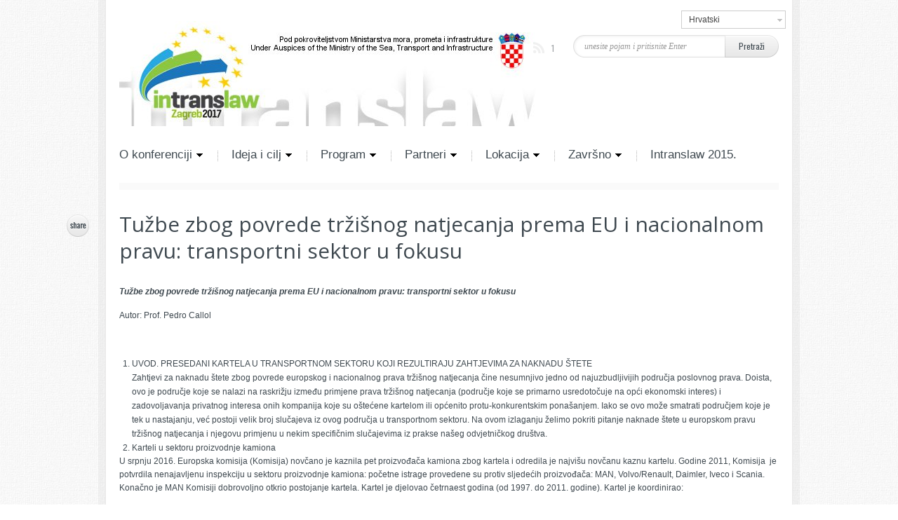

--- FILE ---
content_type: text/html; charset=UTF-8
request_url: http://intranslaw.hdtp.eu/tuzbe-zbog-povrede-trzisnog-natjecanja-prema-eu-i-nacionalnom-pravu-transportni-sektor-u-fokusu/?lang=hr
body_size: 16039
content:
<!DOCTYPE html PUBLIC "-//W3C//DTD XHTML 1.0 Strict//EN" "http://www.w3.org/TR/xhtml1/DTD/xhtml1-strict.dtd">
<html xmlns="http://www.w3.org/1999/xhtml" lang="hr" xmlns:og="http://opengraphprotocol.org/schema/" xmlns:fb="http://www.facebook.com/2008/fbml">
    <head>
        <meta name="viewport" content="width=device-width" />
        <meta http-equiv="Content-Type" content="text/html; charset=UTF-8" />
        <meta name="robots"  content="index, follow"/>
                <title>Tužbe zbog povrede tržišnog natjecanja prema EU i nacionalnom pravu: transportni sektor u fokusu | Prijevoz, transport, transportno pravo, pomorsko pravo, zračno pravo, transportno osiguranje, pomorsko osiguranje - međunarodna konferencija INTRANSLAW Zagreb</title>

<link rel="stylesheet" href="http://intranslaw.hdtp.eu/wp-content/plugins/sitepress-multilingual-cms/res/css/language-selector.css?v=3.1.7.2" type="text/css" media="all" />
                                <link rel="shortcut icon" href="http://intranslaw.hdtp.eu/wp-content/themes/evento/favicon.ico" />
                
        <link rel="profile" href="http://gmpg.org/xfn/11" />
	<link rel="stylesheet" type="text/css" href="http://fonts.googleapis.com/css?family=Open Sans">

        <link rel="pingback" href="http://intranslaw.hdtp.eu/xmlrpc.php" />
		
        <!-- javascript -->

        <!-- init ajaxurl -->
        <script type="text/javascript">
            var SL_BUTTONS      = true;
            var SL_PAGINATION   = false;
            var SL_SLIDESPEED   = 900;
            var SL_PLAYSPEED    = 5000;
            var SL_EFFECT       = 'slide, fade';
            var SL_RANDOMIZE    = false;
            var SL_PAUSE        = true;
            
            var ajaxurl = "http://intranslaw.hdtp.eu/wp-admin/admin-ajax.php";
        </script>
		<script>
  (function(i,s,o,g,r,a,m){i['GoogleAnalyticsObject']=r;i[r]=i[r]||function(){
  (i[r].q=i[r].q||[]).push(arguments)},i[r].l=1*new Date();a=s.createElement(o),
  m=s.getElementsByTagName(o)[0];a.async=1;a.src=g;m.parentNode.insertBefore(a,m)
  })(window,document,'script','https://www.google-analytics.com/analytics.js','ga');

  ga('create', 'UA-88599116-1', 'auto');
  ga('send', 'pageview');

</script>

         
<!-- All in One SEO Pack 2.4.3.1 by Michael Torbert of Semper Fi Web Design[485,824] -->
<link rel="canonical" href="http://intranslaw.hdtp.eu/tuzbe-zbog-povrede-trzisnog-natjecanja-prema-eu-i-nacionalnom-pravu-transportni-sektor-u-fokusu/?lang=hr" />
<!-- /all in one seo pack -->
<link rel='dns-prefetch' href='//fonts.googleapis.com' />
<link rel='dns-prefetch' href='//s.w.org' />
<link rel="alternate" type="application/rss+xml" title="Prijevoz, transport, transportno pravo, pomorsko pravo, zračno pravo, transportno osiguranje, pomorsko osiguranje - međunarodna konferencija INTRANSLAW Zagreb &raquo; Feed" href="http://intranslaw.hdtp.eu/feed/?lang=hr" />
<link rel="alternate" type="application/rss+xml" title="Prijevoz, transport, transportno pravo, pomorsko pravo, zračno pravo, transportno osiguranje, pomorsko osiguranje - međunarodna konferencija INTRANSLAW Zagreb &raquo; Comments Feed" href="http://intranslaw.hdtp.eu/comments/feed/?lang=hr" />
<meta property="fb:admins" content="1095864844"/><meta property="og:title" content="Tužbe zbog povrede tržišnog natjecanja prema EU i nacionalnom pravu: transportni sektor u fokusu"/><meta property="og:type" content="article"/><meta property="og:url" content="http://intranslaw.hdtp.eu/tuzbe-zbog-povrede-trzisnog-natjecanja-prema-eu-i-nacionalnom-pravu-transportni-sektor-u-fokusu/?lang=hr"/><meta property="og:site_name" content="Transport, shipping, aviation, transport law, air law, transport insurance, marine insurance - international conference INTRANSLAW Zagreb"/><meta property="og:image" content="http://www.intranslaw.eu/wp-content/uploads/2016/07/Intrasnlaw_2017_slide_en-1.jpg"/>		<script type="text/javascript">
			window._wpemojiSettings = {"baseUrl":"https:\/\/s.w.org\/images\/core\/emoji\/11\/72x72\/","ext":".png","svgUrl":"https:\/\/s.w.org\/images\/core\/emoji\/11\/svg\/","svgExt":".svg","source":{"concatemoji":"http:\/\/intranslaw.hdtp.eu\/wp-includes\/js\/wp-emoji-release.min.js?ver=65fcc5ad80a5047e2e89db2a7c1634a8"}};
			!function(e,a,t){var n,r,o,i=a.createElement("canvas"),p=i.getContext&&i.getContext("2d");function s(e,t){var a=String.fromCharCode;p.clearRect(0,0,i.width,i.height),p.fillText(a.apply(this,e),0,0);e=i.toDataURL();return p.clearRect(0,0,i.width,i.height),p.fillText(a.apply(this,t),0,0),e===i.toDataURL()}function c(e){var t=a.createElement("script");t.src=e,t.defer=t.type="text/javascript",a.getElementsByTagName("head")[0].appendChild(t)}for(o=Array("flag","emoji"),t.supports={everything:!0,everythingExceptFlag:!0},r=0;r<o.length;r++)t.supports[o[r]]=function(e){if(!p||!p.fillText)return!1;switch(p.textBaseline="top",p.font="600 32px Arial",e){case"flag":return s([55356,56826,55356,56819],[55356,56826,8203,55356,56819])?!1:!s([55356,57332,56128,56423,56128,56418,56128,56421,56128,56430,56128,56423,56128,56447],[55356,57332,8203,56128,56423,8203,56128,56418,8203,56128,56421,8203,56128,56430,8203,56128,56423,8203,56128,56447]);case"emoji":return!s([55358,56760,9792,65039],[55358,56760,8203,9792,65039])}return!1}(o[r]),t.supports.everything=t.supports.everything&&t.supports[o[r]],"flag"!==o[r]&&(t.supports.everythingExceptFlag=t.supports.everythingExceptFlag&&t.supports[o[r]]);t.supports.everythingExceptFlag=t.supports.everythingExceptFlag&&!t.supports.flag,t.DOMReady=!1,t.readyCallback=function(){t.DOMReady=!0},t.supports.everything||(n=function(){t.readyCallback()},a.addEventListener?(a.addEventListener("DOMContentLoaded",n,!1),e.addEventListener("load",n,!1)):(e.attachEvent("onload",n),a.attachEvent("onreadystatechange",function(){"complete"===a.readyState&&t.readyCallback()})),(n=t.source||{}).concatemoji?c(n.concatemoji):n.wpemoji&&n.twemoji&&(c(n.twemoji),c(n.wpemoji)))}(window,document,window._wpemojiSettings);
		</script>
		<style type="text/css">
img.wp-smiley,
img.emoji {
	display: inline !important;
	border: none !important;
	box-shadow: none !important;
	height: 1em !important;
	width: 1em !important;
	margin: 0 .07em !important;
	vertical-align: -0.1em !important;
	background: none !important;
	padding: 0 !important;
}
</style>
<link rel='stylesheet' id='contact-form-7-css'  href='http://intranslaw.hdtp.eu/wp-content/plugins/contact-form-7/includes/css/styles.css?ver=4.9.2' type='text/css' media='all' />
<link rel='stylesheet' id='cf7cf-style-css'  href='http://intranslaw.hdtp.eu/wp-content/plugins/cf7-conditional-fields/style.css?ver=1.3.4' type='text/css' media='all' />
<link rel='stylesheet' id='bwg_frontend-css'  href='http://intranslaw.hdtp.eu/wp-content/plugins/photo-gallery/css/bwg_frontend.css?ver=1.3.67' type='text/css' media='all' />
<link rel='stylesheet' id='bwg_font-awesome-css'  href='http://intranslaw.hdtp.eu/wp-content/plugins/photo-gallery/css/font-awesome/font-awesome.css?ver=4.6.3' type='text/css' media='all' />
<link rel='stylesheet' id='bwg_mCustomScrollbar-css'  href='http://intranslaw.hdtp.eu/wp-content/plugins/photo-gallery/css/jquery.mCustomScrollbar.css?ver=1.3.67' type='text/css' media='all' />
<link rel='stylesheet' id='bwg_sumoselect-css'  href='http://intranslaw.hdtp.eu/wp-content/plugins/photo-gallery/css/sumoselect.css?ver=3.0.2' type='text/css' media='all' />
<link rel='stylesheet' id='default_stylesheet-css'  href='http://intranslaw.hdtp.eu/wp-content/themes/evento/style.css?ver=65fcc5ad80a5047e2e89db2a7c1634a8' type='text/css' media='all' />
<link rel='stylesheet' id='shortcode-css'  href='http://intranslaw.hdtp.eu/wp-content/themes/evento/lib/css/shortcode.css?ver=65fcc5ad80a5047e2e89db2a7c1634a8' type='text/css' media='all' />
<link rel='stylesheet' id='cosmo-oswald-css'  href='http://fonts.googleapis.com/css?family=Oswald&#038;v2&#039;_rel=%27stylesheet%27+type%3D%27text%2Fcss&#038;ver=65fcc5ad80a5047e2e89db2a7c1634a8' type='text/css' media='all' />
<link rel='stylesheet' id='simplemodal-login-css'  href='http://intranslaw.hdtp.eu/wp-content/themes/evento/css/default.css?ver=1.0.4' type='text/css' media='screen' />
<script type='text/javascript' src='http://intranslaw.hdtp.eu/wp-includes/js/jquery/jquery.js?ver=1.12.4'></script>
<script type='text/javascript' src='http://intranslaw.hdtp.eu/wp-includes/js/jquery/jquery-migrate.min.js?ver=1.4.1'></script>
<script type='text/javascript' src='http://intranslaw.hdtp.eu/wp-content/plugins/photo-gallery/js/bwg_frontend.js?ver=1.3.67'></script>
<script type='text/javascript'>
/* <![CDATA[ */
var bwg_objectsL10n = {"bwg_select_tag":"Select Tag","bwg_search":"Tra\u017ei"};
/* ]]> */
</script>
<script type='text/javascript' src='http://intranslaw.hdtp.eu/wp-content/plugins/photo-gallery/js/jquery.sumoselect.min.js?ver=3.0.2'></script>
<script type='text/javascript' src='http://intranslaw.hdtp.eu/wp-content/plugins/photo-gallery/js/jquery.mobile.js?ver=1.3.67'></script>
<script type='text/javascript' src='http://intranslaw.hdtp.eu/wp-content/plugins/photo-gallery/js/jquery.mCustomScrollbar.concat.min.js?ver=1.3.67'></script>
<script type='text/javascript' src='http://intranslaw.hdtp.eu/wp-content/plugins/photo-gallery/js/jquery.fullscreen-0.4.1.js?ver=0.4.1'></script>
<script type='text/javascript'>
/* <![CDATA[ */
var bwg_objectL10n = {"bwg_field_required":"field is required.","bwg_mail_validation":"Ovo nije va\u017ee\u0107i e-mail adresu. ","bwg_search_result":"Nema slika podudaranje va\u0161e pretra\u017eivanje."};
/* ]]> */
</script>
<script type='text/javascript' src='http://intranslaw.hdtp.eu/wp-content/plugins/photo-gallery/js/bwg_gallery_box.js?ver=1.3.67'></script>
<link rel='https://api.w.org/' href='http://intranslaw.hdtp.eu/wp-json/' />
<link rel="EditURI" type="application/rsd+xml" title="RSD" href="http://intranslaw.hdtp.eu/xmlrpc.php?rsd" />
<link rel="wlwmanifest" type="application/wlwmanifest+xml" href="http://intranslaw.hdtp.eu/wp-includes/wlwmanifest.xml" /> 

<link rel='shortlink' href='http://intranslaw.hdtp.eu/?p=4199' />
<link rel="alternate" type="application/json+oembed" href="http://intranslaw.hdtp.eu/wp-json/oembed/1.0/embed?url=http%3A%2F%2Fintranslaw.hdtp.eu%2Ftuzbe-zbog-povrede-trzisnog-natjecanja-prema-eu-i-nacionalnom-pravu-transportni-sektor-u-fokusu%2F%3Flang%3Dhr" />
<link rel="alternate" type="text/xml+oembed" href="http://intranslaw.hdtp.eu/wp-json/oembed/1.0/embed?url=http%3A%2F%2Fintranslaw.hdtp.eu%2Ftuzbe-zbog-povrede-trzisnog-natjecanja-prema-eu-i-nacionalnom-pravu-transportni-sektor-u-fokusu%2F%3Flang%3Dhr&#038;format=xml" />
<meta name="generator" content="WPML ver:3.1.7.2 stt:22,1;0" />
<link rel="alternate" hreflang="en-US" href="http://intranslaw.hdtp.eu/antitrust-damages-claims-under-eu-and-national-law-a-transportation-sector-focus/" />
<link rel="alternate" hreflang="hr" href="http://intranslaw.hdtp.eu/tuzbe-zbog-povrede-trzisnog-natjecanja-prema-eu-i-nacionalnom-pravu-transportni-sektor-u-fokusu/?lang=hr" />
<script type="text/javascript">
(function(url){
	if(/(?:Chrome\/26\.0\.1410\.63 Safari\/537\.31|WordfenceTestMonBot)/.test(navigator.userAgent)){ return; }
	var addEvent = function(evt, handler) {
		if (window.addEventListener) {
			document.addEventListener(evt, handler, false);
		} else if (window.attachEvent) {
			document.attachEvent('on' + evt, handler);
		}
	};
	var removeEvent = function(evt, handler) {
		if (window.removeEventListener) {
			document.removeEventListener(evt, handler, false);
		} else if (window.detachEvent) {
			document.detachEvent('on' + evt, handler);
		}
	};
	var evts = 'contextmenu dblclick drag dragend dragenter dragleave dragover dragstart drop keydown keypress keyup mousedown mousemove mouseout mouseover mouseup mousewheel scroll'.split(' ');
	var logHuman = function() {
		if (window.wfLogHumanRan) { return; }
		window.wfLogHumanRan = true;
		var wfscr = document.createElement('script');
		wfscr.type = 'text/javascript';
		wfscr.async = true;
		wfscr.src = url + '&r=' + Math.random();
		(document.getElementsByTagName('head')[0]||document.getElementsByTagName('body')[0]).appendChild(wfscr);
		for (var i = 0; i < evts.length; i++) {
			removeEvent(evts[i], logHuman);
		}
	};
	for (var i = 0; i < evts.length; i++) {
		addEvent(evts[i], logHuman);
	}
})('//intranslaw.hdtp.eu/?wordfence_lh=1&hid=F9480197194A6E3CF17FC728F3832BA7');
</script><style>button#responsive-menu-button,
#responsive-menu-container {
    display: none;
    -webkit-text-size-adjust: 100%;
}

@media screen and (max-width: 800px) {

    #responsive-menu-container {
        display: block;
    }

    #responsive-menu-container {
        position: fixed;
        top: 0;
        bottom: 0;
        z-index: 99998;
        padding-bottom: 5px;
        margin-bottom: -5px;
        outline: 1px solid transparent;
        overflow-y: auto;
        overflow-x: hidden;
    }

    #responsive-menu-container .responsive-menu-search-box {
        width: 100%;
        padding: 0 2%;
        border-radius: 2px;
        height: 50px;
        -webkit-appearance: none;
    }

    #responsive-menu-container.push-left,
    #responsive-menu-container.slide-left {
        transform: translateX(-100%);
        -ms-transform: translateX(-100%);
        -webkit-transform: translateX(-100%);
        -moz-transform: translateX(-100%);
    }

    .responsive-menu-open #responsive-menu-container.push-left,
    .responsive-menu-open #responsive-menu-container.slide-left {
        transform: translateX(0);
        -ms-transform: translateX(0);
        -webkit-transform: translateX(0);
        -moz-transform: translateX(0);
    }

    #responsive-menu-container.push-top,
    #responsive-menu-container.slide-top {
        transform: translateY(-100%);
        -ms-transform: translateY(-100%);
        -webkit-transform: translateY(-100%);
        -moz-transform: translateY(-100%);
    }

    .responsive-menu-open #responsive-menu-container.push-top,
    .responsive-menu-open #responsive-menu-container.slide-top {
        transform: translateY(0);
        -ms-transform: translateY(0);
        -webkit-transform: translateY(0);
        -moz-transform: translateY(0);
    }

    #responsive-menu-container.push-right,
    #responsive-menu-container.slide-right {
        transform: translateX(100%);
        -ms-transform: translateX(100%);
        -webkit-transform: translateX(100%);
        -moz-transform: translateX(100%);
    }

    .responsive-menu-open #responsive-menu-container.push-right,
    .responsive-menu-open #responsive-menu-container.slide-right {
        transform: translateX(0);
        -ms-transform: translateX(0);
        -webkit-transform: translateX(0);
        -moz-transform: translateX(0);
    }

    #responsive-menu-container.push-bottom,
    #responsive-menu-container.slide-bottom {
        transform: translateY(100%);
        -ms-transform: translateY(100%);
        -webkit-transform: translateY(100%);
        -moz-transform: translateY(100%);
    }

    .responsive-menu-open #responsive-menu-container.push-bottom,
    .responsive-menu-open #responsive-menu-container.slide-bottom {
        transform: translateY(0);
        -ms-transform: translateY(0);
        -webkit-transform: translateY(0);
        -moz-transform: translateY(0);
    }

    #responsive-menu-container,
    #responsive-menu-container:before,
    #responsive-menu-container:after,
    #responsive-menu-container *,
    #responsive-menu-container *:before,
    #responsive-menu-container *:after {
         box-sizing: border-box;
         margin: 0;
         padding: 0;
    }

    #responsive-menu-container #responsive-menu-search-box,
    #responsive-menu-container #responsive-menu-additional-content,
    #responsive-menu-container #responsive-menu-title {
        padding: 25px 5%;
    }

    #responsive-menu-container #responsive-menu,
    #responsive-menu-container #responsive-menu ul {
        width: 100%;
    }
    #responsive-menu-container #responsive-menu ul.responsive-menu-submenu {
        display: none;
    }

    #responsive-menu-container #responsive-menu ul.responsive-menu-submenu.responsive-menu-submenu-open {
         display: block;
    }

    #responsive-menu-container #responsive-menu ul.responsive-menu-submenu-depth-1 a.responsive-menu-item-link {
        padding-left: 10%;
    }

    #responsive-menu-container #responsive-menu ul.responsive-menu-submenu-depth-2 a.responsive-menu-item-link {
        padding-left: 15%;
    }

    #responsive-menu-container #responsive-menu ul.responsive-menu-submenu-depth-3 a.responsive-menu-item-link {
        padding-left: 20%;
    }

    #responsive-menu-container #responsive-menu ul.responsive-menu-submenu-depth-4 a.responsive-menu-item-link {
        padding-left: 25%;
    }

    #responsive-menu-container #responsive-menu ul.responsive-menu-submenu-depth-5 a.responsive-menu-item-link {
        padding-left: 30%;
    }

    #responsive-menu-container li.responsive-menu-item {
        width: 100%;
        list-style: none;
    }

    #responsive-menu-container li.responsive-menu-item a {
        width: 100%;
        display: block;
        text-decoration: none;
        padding: 0 5%;
        position: relative;
    }

    #responsive-menu-container li.responsive-menu-item a .fa {
        margin-right: 15px;
    }

    #responsive-menu-container li.responsive-menu-item a .responsive-menu-subarrow {
        position: absolute;
        top: 0;
        bottom: 0;
        text-align: center;
        overflow: hidden;
    }

    #responsive-menu-container li.responsive-menu-item a .responsive-menu-subarrow  .fa {
        margin-right: 0;
    }

    button#responsive-menu-button .responsive-menu-button-icon-inactive {
        display: none;
    }

    button#responsive-menu-button {
        z-index: 99999;
        display: none;
        overflow: hidden;
        outline: none;
    }

    button#responsive-menu-button img {
        max-width: 100%;
    }

    .responsive-menu-label {
        display: inline-block;
        font-weight: 600;
        margin: 0 5px;
        vertical-align: middle;
    }

    .responsive-menu-label .responsive-menu-button-text-open {
        display: none;
    }

    .responsive-menu-accessible {
        display: inline-block;
    }

    .responsive-menu-accessible .responsive-menu-box {
        display: inline-block;
        vertical-align: middle;
    }

    .responsive-menu-label.responsive-menu-label-top,
    .responsive-menu-label.responsive-menu-label-bottom
    {
        display: block;
        margin: 0 auto;
    }

    button#responsive-menu-button {
        padding: 0 0;
        display: inline-block;
        cursor: pointer;
        transition-property: opacity, filter;
        transition-duration: 0.15s;
        transition-timing-function: linear;
        font: inherit;
        color: inherit;
        text-transform: none;
        background-color: transparent;
        border: 0;
        margin: 0;
        overflow: visible;
    }

    .responsive-menu-box {
        width: 25px;
        height: 19px;
        display: inline-block;
        position: relative;
    }

    .responsive-menu-inner {
        display: block;
        top: 50%;
        margin-top: -1.5px;
    }

    .responsive-menu-inner,
    .responsive-menu-inner::before,
    .responsive-menu-inner::after {
         width: 25px;
         height: 3px;
         background-color: #fff;
         border-radius: 4px;
         position: absolute;
         transition-property: transform;
         transition-duration: 0.15s;
         transition-timing-function: ease;
    }

    .responsive-menu-open .responsive-menu-inner,
    .responsive-menu-open .responsive-menu-inner::before,
    .responsive-menu-open .responsive-menu-inner::after {
        background-color: #fff;
    }

    button#responsive-menu-button:hover .responsive-menu-inner,
    button#responsive-menu-button:hover .responsive-menu-inner::before,
    button#responsive-menu-button:hover .responsive-menu-inner::after,
    button#responsive-menu-button:hover .responsive-menu-open .responsive-menu-inner,
    button#responsive-menu-button:hover .responsive-menu-open .responsive-menu-inner::before,
    button#responsive-menu-button:hover .responsive-menu-open .responsive-menu-inner::after,
    button#responsive-menu-button:focus .responsive-menu-inner,
    button#responsive-menu-button:focus .responsive-menu-inner::before,
    button#responsive-menu-button:focus .responsive-menu-inner::after,
    button#responsive-menu-button:focus .responsive-menu-open .responsive-menu-inner,
    button#responsive-menu-button:focus .responsive-menu-open .responsive-menu-inner::before,
    button#responsive-menu-button:focus .responsive-menu-open .responsive-menu-inner::after {
        background-color: #fff;
    }

    .responsive-menu-inner::before,
    .responsive-menu-inner::after {
         content: "";
         display: block;
    }

    .responsive-menu-inner::before {
         top: -8px;
    }

    .responsive-menu-inner::after {
         bottom: -8px;
    }

            .responsive-menu-boring .responsive-menu-inner,
.responsive-menu-boring .responsive-menu-inner::before,
.responsive-menu-boring .responsive-menu-inner::after {
    transition-property: none;
}

.responsive-menu-boring.is-active .responsive-menu-inner {
    transform: rotate(45deg);
}

.responsive-menu-boring.is-active .responsive-menu-inner::before {
    top: 0;
    opacity: 0;
}

.responsive-menu-boring.is-active .responsive-menu-inner::after {
    bottom: 0;
    transform: rotate(-90deg);
}    
    button#responsive-menu-button {
        width: 55px;
        height: 55px;
        position: fixed;
        top: 15px;
        right: 5%;
                    background: #000
            }

            .responsive-menu-open button#responsive-menu-button {
            background: #000
        }
    
            .responsive-menu-open button#responsive-menu-button:hover,
        .responsive-menu-open button#responsive-menu-button:focus,
        button#responsive-menu-button:hover,
        button#responsive-menu-button:focus {
            background: #000
        }
    
    button#responsive-menu-button .responsive-menu-box {
        color: #fff;
    }

    .responsive-menu-open button#responsive-menu-button .responsive-menu-box {
        color: #fff;
    }

    .responsive-menu-label {
        color: #fff;
        font-size: 14px;
        line-height: 13px;
            }

    button#responsive-menu-button {
        display: inline-block;
        transition: transform 0.5s, background-color 0.5s;
    }

    
    
    #responsive-menu-container {
        width: 75%;
        left: 0;
        transition: transform 0.5s;
        text-align: left;
                                            background: #212121;
            }

    #responsive-menu-container #responsive-menu-wrapper {
        background: #212121;
    }

    #responsive-menu-container #responsive-menu-additional-content {
        color: #fff;
    }

    #responsive-menu-container .responsive-menu-search-box {
        background: #fff;
        border: 2px solid #dadada;
        color: #333;
    }

    #responsive-menu-container .responsive-menu-search-box:-ms-input-placeholder {
        color: #C7C7CD;
    }

    #responsive-menu-container .responsive-menu-search-box::-webkit-input-placeholder {
        color: #C7C7CD;
    }

    #responsive-menu-container .responsive-menu-search-box:-moz-placeholder {
        color: #C7C7CD;
        opacity: 1;
    }

    #responsive-menu-container .responsive-menu-search-box::-moz-placeholder {
        color: #C7C7CD;
        opacity: 1;
    }

    #responsive-menu-container .responsive-menu-item-link,
    #responsive-menu-container #responsive-menu-title,
    #responsive-menu-container .responsive-menu-subarrow {
        transition: background-color 0.5s, border-color 0.5s, color 0.5s;
    }

    #responsive-menu-container #responsive-menu-title {
        background-color: #212121;
        color: #fff;
        font-size: 13px;
    }

    #responsive-menu-container #responsive-menu-title a {
        color: #fff;
        font-size: 13px;
        text-decoration: none;
    }

    #responsive-menu-container #responsive-menu-title a:hover {
        color: #fff;
    }

    #responsive-menu-container #responsive-menu-title:hover {
        background-color: #212121;
        color: #fff;
    }

    #responsive-menu-container #responsive-menu-title:hover a {
        color: #fff;
    }

    #responsive-menu-container #responsive-menu-title #responsive-menu-title-image {
        display: inline-block;
        vertical-align: middle;
        margin-right: 15px;
    }

    #responsive-menu-container #responsive-menu > li.responsive-menu-item:first-child > a {
        border-top: 1px solid #212121;
    }

    #responsive-menu-container #responsive-menu li.responsive-menu-item .responsive-menu-item-link {
        font-size: 13px;
    }

    #responsive-menu-container #responsive-menu li.responsive-menu-item a {
        line-height: 40px;
        border-bottom: 1px solid #212121;
        color: #fff;
        background-color: #212121;
            }

    #responsive-menu-container #responsive-menu li.responsive-menu-item a:hover {
        color: #fff;
        background-color: #3f3f3f;
        border-color: #212121;
    }

    #responsive-menu-container #responsive-menu li.responsive-menu-item a:hover .responsive-menu-subarrow {
        color: #fff;
        border-color: #3f3f3f;
        background-color: #3f3f3f;
    }

    #responsive-menu-container #responsive-menu li.responsive-menu-item a:hover .responsive-menu-subarrow.responsive-menu-subarrow-active {
        color: #fff;
        border-color: #3f3f3f;
        background-color: #3f3f3f;
    }

    #responsive-menu-container #responsive-menu li.responsive-menu-item a .responsive-menu-subarrow {
        right: 0;
        height: 40px;
        line-height: 40px;
        width: 40px;
        color: #fff;
        border-left: 1px solid #212121;
        background-color: #212121;
    }

    #responsive-menu-container #responsive-menu li.responsive-menu-item a .responsive-menu-subarrow.responsive-menu-subarrow-active {
        color: #fff;
        border-color: #212121;
        background-color: #212121;
    }

    #responsive-menu-container #responsive-menu li.responsive-menu-item a .responsive-menu-subarrow.responsive-menu-subarrow-active:hover {
        color: #fff;
        border-color: #3f3f3f;
        background-color: #3f3f3f;
    }

    #responsive-menu-container #responsive-menu li.responsive-menu-item a .responsive-menu-subarrow:hover {
        color: #fff;
        border-color: #3f3f3f;
        background-color: #3f3f3f;
    }

    #responsive-menu-container #responsive-menu li.responsive-menu-current-item > .responsive-menu-item-link {
        background-color: #212121;
        color: #fff;
        border-color: #212121;
    }

    #responsive-menu-container #responsive-menu li.responsive-menu-current-item > .responsive-menu-item-link:hover {
        background-color: #3f3f3f;
        color: #fff;
        border-color: #3f3f3f;
    }

    
    }</style><script>jQuery(document).ready(function($) {

    var ResponsiveMenu = {
        trigger: '#responsive-menu-button',
        animationSpeed: 500,
        breakpoint: 800,
        pushButton: 'off',
        animationType: 'slide',
        animationSide: 'left',
        pageWrapper: '',
        isOpen: false,
        triggerTypes: 'click',
        activeClass: 'is-active',
        container: '#responsive-menu-container',
        openClass: 'responsive-menu-open',
        accordion: 'off',
        activeArrow: '▲',
        inactiveArrow: '▼',
        wrapper: '#responsive-menu-wrapper',
        closeOnBodyClick: 'off',
        closeOnLinkClick: 'off',
        itemTriggerSubMenu: 'off',
        linkElement: '.responsive-menu-item-link',
        openMenu: function() {
            $(this.trigger).addClass(this.activeClass);
            $('html').addClass(this.openClass);
            $('.responsive-menu-button-icon-active').hide();
            $('.responsive-menu-button-icon-inactive').show();
            this.setButtonTextOpen();
            this.setWrapperTranslate();
            this.isOpen = true;
        },
        closeMenu: function() {
            $(this.trigger).removeClass(this.activeClass);
            $('html').removeClass(this.openClass);
            $('.responsive-menu-button-icon-inactive').hide();
            $('.responsive-menu-button-icon-active').show();
            this.setButtonText();
            this.clearWrapperTranslate();
            this.isOpen = false;
        },
        setButtonText: function() {
            if($('.responsive-menu-button-text-open').length > 0 && $('.responsive-menu-button-text').length > 0) {
                $('.responsive-menu-button-text-open').hide();
                $('.responsive-menu-button-text').show();
            }
        },
        setButtonTextOpen: function() {
            if($('.responsive-menu-button-text').length > 0 && $('.responsive-menu-button-text-open').length > 0) {
                $('.responsive-menu-button-text').hide();
                $('.responsive-menu-button-text-open').show();
            }
        },
        triggerMenu: function() {
            this.isOpen ? this.closeMenu() : this.openMenu();
        },
        triggerSubArrow: function(subarrow) {
            var sub_menu = $(subarrow).parent().siblings('.responsive-menu-submenu');
            var self = this;
            if(this.accordion == 'on') {
                /* Get Top Most Parent and the siblings */
                var top_siblings = sub_menu.parents('.responsive-menu-item-has-children').last().siblings('.responsive-menu-item-has-children');
                var first_siblings = sub_menu.parents('.responsive-menu-item-has-children').first().siblings('.responsive-menu-item-has-children');
                /* Close up just the top level parents to key the rest as it was */
                top_siblings.children('.responsive-menu-submenu').slideUp(200, 'linear').removeClass('responsive-menu-submenu-open');
                /* Set each parent arrow to inactive */
                top_siblings.each(function() {
                    $(this).find('.responsive-menu-subarrow').first().html(self.inactiveArrow);
                    $(this).find('.responsive-menu-subarrow').first().removeClass('responsive-menu-subarrow-active');
                });
                /* Now Repeat for the current item siblings */
                first_siblings.children('.responsive-menu-submenu').slideUp(200, 'linear').removeClass('responsive-menu-submenu-open');
                first_siblings.each(function() {
                    $(this).find('.responsive-menu-subarrow').first().html(self.inactiveArrow);
                    $(this).find('.responsive-menu-subarrow').first().removeClass('responsive-menu-subarrow-active');
                });
            }
            if(sub_menu.hasClass('responsive-menu-submenu-open')) {
                sub_menu.slideUp(200, 'linear').removeClass('responsive-menu-submenu-open');
                $(subarrow).html(this.inactiveArrow);
                $(subarrow).removeClass('responsive-menu-subarrow-active');
            } else {
                sub_menu.slideDown(200, 'linear').addClass('responsive-menu-submenu-open');
                $(subarrow).html(this.activeArrow);
                $(subarrow).addClass('responsive-menu-subarrow-active');
            }
        },
        menuHeight: function() {
            return $(this.container).height();
        },
        menuWidth: function() {
            return $(this.container).width();
        },
        wrapperHeight: function() {
            return $(this.wrapper).height();
        },
        setWrapperTranslate: function() {
            switch(this.animationSide) {
                case 'left':
                    translate = 'translateX(' + this.menuWidth() + 'px)'; break;
                case 'right':
                    translate = 'translateX(-' + this.menuWidth() + 'px)'; break;
                case 'top':
                    translate = 'translateY(' + this.wrapperHeight() + 'px)'; break;
                case 'bottom':
                    translate = 'translateY(-' + this.menuHeight() + 'px)'; break;
            }
            if(this.animationType == 'push') {
                $(this.pageWrapper).css({'transform':translate});
                $('html, body').css('overflow-x', 'hidden');
            }
            if(this.pushButton == 'on') {
                $('#responsive-menu-button').css({'transform':translate});
            }
        },
        clearWrapperTranslate: function() {
            var self = this;
            if(this.animationType == 'push') {
                $(this.pageWrapper).css({'transform':''});
                setTimeout(function() {
                    $('html, body').css('overflow-x', '');
                }, self.animationSpeed);
            }
            if(this.pushButton == 'on') {
                $('#responsive-menu-button').css({'transform':''});
            }
        },
        init: function() {
            var self = this;
            $(this.trigger).on(this.triggerTypes, function(e){
                e.stopPropagation();
                self.triggerMenu();
            });
            $(this.trigger).mouseup(function(){
                $(self.trigger).blur();
            });
            $('.responsive-menu-subarrow').on('click', function(e) {
                e.preventDefault();
                e.stopPropagation();
                self.triggerSubArrow(this);
            });
            $(window).resize(function() {
                if($(window).width() > self.breakpoint) {
                    if(self.isOpen){
                        self.closeMenu();
                    }
                } else {
                    if($('.responsive-menu-open').length>0){
                        self.setWrapperTranslate();
                    }
                }
            });
            if(this.closeOnLinkClick == 'on') {
                $(this.linkElement).on('click', function(e) {
                    e.preventDefault();
                    /* Fix for when close menu on parent clicks is on */
                    if(self.itemTriggerSubMenu == 'on' && $(this).is('.responsive-menu-item-has-children > ' + self.linkElement)) {
                        return;
                    }
                    old_href = $(this).attr('href');
                    old_target = typeof $(this).attr('target') == 'undefined' ? '_self' : $(this).attr('target');
                    if(self.isOpen) {
                        if($(e.target).closest('.responsive-menu-subarrow').length) {
                            return;
                        }
                        self.closeMenu();
                        setTimeout(function() {
                            window.open(old_href, old_target);
                        }, self.animationSpeed);
                    }
                });
            }
            if(this.closeOnBodyClick == 'on') {
                $(document).on('click', 'body', function(e) {
                    if(self.isOpen) {
                        if($(e.target).closest('#responsive-menu-container').length || $(e.target).closest('#responsive-menu-button').length) {
                            return;
                        }
                    }
                    self.closeMenu();
                });
            }
            if(this.itemTriggerSubMenu == 'on') {
                $('.responsive-menu-item-has-children > ' + this.linkElement).on('click', function(e) {
                    e.preventDefault();
                    self.triggerSubArrow($(this).children('.responsive-menu-subarrow').first());
                });
            }
        }
    };
    ResponsiveMenu.init();
});</script>    </head>
    <body class="page-template-default page page-id-4199 larger responsive-menu-slide-left" style="background-color:#ffffff ; background-image: url(http://www.intranslaw.hdtp.eu/wp-content/themes/evento/lib/images/pattern/pattern.paper.png);">
    
	<div class="b_body" id="wrapper" >
		<div class="b_body_c">
			<!--start header -->
			<div class="b_head clearfix" id="header">
				<div class="b_page clearfix">
					<div class="branding">
						<!-- logo -->
						<div class="logo b w_300">
															<h1>
									<a href="http://intranslaw.hdtp.eu?lang=hr" class="hover"> 
										<img src="http://www.intranslaw.hdtp.eu/wp-content/uploads/2016/10/INTRANSLAW_logo_2017.jpg" > 
									</a>
								</h1>
													</div>
						<!-- social links -->
						<div class="cosmo-social cosmo-icons b w_300">
							<div class="fr">
                                                                <a href="http://intranslaw.hdtp.eu/feed/?lang=hr" class="rss hover-menu"><span>1</span></a>
							</div>
						</div>
                        <!--  search form -->
						<div class="searchform b w_300">
							<form action="http://intranslaw.hdtp.eu?lang=hr/" method="get" id="searchform">
    <fieldset>
        <div id="searchbox">
            <input class="input" name="s" type="text" id="keywords" value="unesite pojam i pritisnite Enter" onfocus="if (this.value == 'unesite pojam i pritisnite Enter') {this.value = '';}" onblur="if (this.value == '') {this.value = 'unesite pojam i pritisnite Enter';}">
		</div>
		<p class="button hover square">
            <input type="submit"  value="Pretraži">
		</p>
	</fieldset>
</form>						</div>
						<div class="headarea">
							<ul><li id="icl_lang_sel_widget-1" class="widget"><div class="widget_icl_lang_sel_widget"><div id="lang_sel"   >
				<ul>
						<li><a href="#" class="lang_sel_sel icl-hr"><span  class="icl_lang_sel_current">Hrvatski</span></a> <ul><li class="icl-en">          
				<a href="http://intranslaw.hdtp.eu/antitrust-damages-claims-under-eu-and-national-law-a-transportation-sector-focus/"><span  class="icl_lang_sel_current">English</span></a>
				</li></ul></li>
				</ul>    
		</div></div></li></ul>						</div>
					</div>
				</div>
				<div class="b_page z-index clearfix">
					<div class="b w_940">
						<ul id="menu-glavni-meni" class="cosmo-menu sf-menu"><li id="menu-item-375" class="menu-item menu-item-type-custom menu-item-object-custom menu-item-has-children menu-item-375 first"><a href="http://www.intranslaw.hdtp.eu/ideja-cilj/">O konferenciji</a>
<ul class="children">
	<li id="menu-item-344" class="menu-item menu-item-type-post_type menu-item-object-page menu-item-344 first"><a href="http://intranslaw.hdtp.eu/organizatori/?lang=hr">Organizatori</a></li>
	<li id="menu-item-152" class="menu-item menu-item-type-post_type menu-item-object-page menu-item-152 first"><a href="http://intranslaw.hdtp.eu/vazni-datumi/?lang=hr">Važni datumi</a></li>
	<li id="menu-item-3267" class="menu-item menu-item-type-post_type menu-item-object-page menu-item-3267 first"><a href="http://intranslaw.hdtp.eu/registracija/?lang=hr">Obrazac za registraciju</a></li>
	<li id="menu-item-3003" class="menu-item menu-item-type-post_type menu-item-object-page menu-item-3003 first"><a href="http://intranslaw.hdtp.eu/cijena-kotizacije/?lang=hr">Cijena kotizacije</a></li>
	<li id="menu-item-3218" class="menu-item menu-item-type-post_type menu-item-object-page menu-item-3218 first"><a href="http://intranslaw.hdtp.eu/upute-za-placanje-kotizacije-2/?lang=hr">Upute za plaćanje kotizacije</a></li>
	<li id="menu-item-372" class="menu-item menu-item-type-post_type menu-item-object-page menu-item-372 first"><a href="http://intranslaw.hdtp.eu/odbori/?lang=hr">Odbori</a></li>
	<li id="menu-item-138" class="menu-item menu-item-type-post_type menu-item-object-page menu-item-138 first"><a href="http://intranslaw.hdtp.eu/kontakt/?lang=hr">Kontakt</a></li>
</ul>
</li>
<li id="menu-item-132" class="menu-item menu-item-type-post_type menu-item-object-page menu-item-has-children menu-item-132"><a href="http://intranslaw.hdtp.eu/ideja-cilj/?lang=hr">Ideja i cilj</a>
<ul class="children">
	<li id="menu-item-323" class="menu-item menu-item-type-post_type menu-item-object-page menu-item-323"><a href="http://intranslaw.hdtp.eu/struktura/?lang=hr">Struktura i teme</a></li>
	<li id="menu-item-760" class="menu-item menu-item-type-post_type menu-item-object-page menu-item-760"><a href="http://intranslaw.hdtp.eu/poziv-na-prijavu-radova/?lang=hr">Poziv na prijavu tema i sažetaka</a></li>
	<li id="menu-item-927" class="menu-item menu-item-type-post_type menu-item-object-page menu-item-927"><a href="http://intranslaw.hdtp.eu/upute-za-autore/?lang=hr">Upute za izlagače</a></li>
	<li id="menu-item-3755" class="menu-item menu-item-type-custom menu-item-object-custom menu-item-3755"><a href="http://www.intranslaw.hdtp.eu/upute-za-autore/pravila-za-tehnicko-uredivanje-teksta-navodenje-izvora-i-recenziju-radova/?lang=hr">Upute za autore</a></li>
</ul>
</li>
<li id="menu-item-3445" class="menu-item menu-item-type-custom menu-item-object-custom menu-item-has-children menu-item-3445"><a href="http://www.intranslaw.hdtp.eu/program/?lang=hr">Program</a>
<ul class="children">
	<li id="menu-item-3758" class="menu-item menu-item-type-post_type menu-item-object-page menu-item-3758"><a href="http://intranslaw.hdtp.eu/invited-lecturers/?lang=hr">Pozvani predavači</a></li>
</ul>
</li>
<li id="menu-item-326" class="menu-item menu-item-type-post_type menu-item-object-page menu-item-has-children menu-item-326"><a href="http://intranslaw.hdtp.eu/sponzori/?lang=hr">Partneri</a>
<ul class="children">
	<li id="menu-item-1620" class="menu-item menu-item-type-post_type menu-item-object-page menu-item-1620"><a href="http://intranslaw.hdtp.eu/fina/?lang=hr">Financijski partneri</a></li>
	<li id="menu-item-327" class="menu-item menu-item-type-post_type menu-item-object-page menu-item-327"><a href="http://intranslaw.hdtp.eu/institucionalni-partneri/?lang=hr">Institucionalni partneri</a></li>
	<li id="menu-item-1635" class="menu-item menu-item-type-post_type menu-item-object-page menu-item-1635"><a href="http://intranslaw.hdtp.eu/medijski-pokrovitelj/?lang=hr">Medijski pokrovitelji</a></li>
</ul>
</li>
<li id="menu-item-2912" class="menu-item menu-item-type-post_type menu-item-object-page menu-item-has-children menu-item-2912"><a href="http://intranslaw.hdtp.eu/lokacija-2/?lang=hr">Lokacija</a>
<ul class="children">
	<li id="menu-item-2913" class="menu-item menu-item-type-post_type menu-item-object-page menu-item-2913"><a href="http://intranslaw.hdtp.eu/lokacija-2/?lang=hr">Lokacija</a></li>
	<li id="menu-item-3355" class="menu-item menu-item-type-post_type menu-item-object-page menu-item-3355"><a href="http://intranslaw.hdtp.eu/smjestaj2/?lang=hr">Smještaj</a></li>
	<li id="menu-item-2914" class="menu-item menu-item-type-post_type menu-item-object-page menu-item-2914"><a href="http://intranslaw.hdtp.eu/putnicke-informacije/?lang=hr">Putničke informacije</a></li>
	<li id="menu-item-4443" class="menu-item menu-item-type-custom menu-item-object-custom menu-item-4443"><a href="http://www.intranslaw.hdtp.eu/drustveni-program-2/?lang=hr">Društveni program</a></li>
</ul>
</li>
<li id="menu-item-4636" class="menu-item menu-item-type-post_type menu-item-object-page menu-item-has-children menu-item-4636"><a href="http://intranslaw.hdtp.eu/prezentacije-2/?lang=hr">Završno</a>
<ul class="children">
	<li id="menu-item-4667" class="menu-item menu-item-type-post_type menu-item-object-page menu-item-4667"><a href="http://intranslaw.hdtp.eu/evaluacijski-obrazac-2/?lang=hr">Evaluacijski obrazac</a></li>
	<li id="menu-item-4799" class="menu-item menu-item-type-post_type menu-item-object-page menu-item-4799"><a href="http://intranslaw.hdtp.eu/conference-gallery-2/?lang=hr">Galerija slika</a></li>
	<li id="menu-item-4807" class="menu-item menu-item-type-post_type menu-item-object-page menu-item-4807"><a href="http://intranslaw.hdtp.eu/video-reportaza/?lang=hr">Video reportaža</a></li>
	<li id="menu-item-4847" class="menu-item menu-item-type-post_type menu-item-object-page menu-item-4847"><a href="http://intranslaw.hdtp.eu/video-zapisi-predavanja/?lang=hr">Video zapisi predavanja</a></li>
	<li id="menu-item-4878" class="menu-item menu-item-type-post_type menu-item-object-page menu-item-4878"><a href="http://intranslaw.hdtp.eu/zbornik-radova/?lang=hr">Zbornik radova</a></li>
	<li id="menu-item-4637" class="menu-item menu-item-type-post_type menu-item-object-page menu-item-4637"><a href="http://intranslaw.hdtp.eu/prezentacije-2/?lang=hr">Prezentacije</a></li>
	<li id="menu-item-4638" class="menu-item menu-item-type-post_type menu-item-object-page menu-item-4638"><a href="http://intranslaw.hdtp.eu/konferencijski-materijali-2/?lang=hr">Konferencijski materijali</a></li>
	<li id="menu-item-4899" class="menu-item menu-item-type-post_type menu-item-object-page menu-item-4899"><a href="http://intranslaw.hdtp.eu/evaluacija/?lang=hr">Rezultati evaluacije</a></li>
</ul>
</li>
<li id="menu-item-2904" class="menu-item menu-item-type-custom menu-item-object-custom menu-item-2904"><a href="http://www.intranslaw.hdtp.eu/arhiva/zagreb-2015/?lang=hr">Intranslaw 2015.</a></li>
</ul>					</div>
					
					<!--signup form-->
									</div>
                <!-- slideshow -->
                        <p class="delimiter nmg">&nbsp;</p>
			</div><!-- end header-->
			
			<div class="b_content clearfix" id="main">

    <!-- Start content -->
    <div class="b_page clearfix">
        <div id="content">
            <!--left side-->
            <div class="post post-4199 page type-page status-publish hentry">
                                        <!-- basic wordpress page -->
                            <!-- title -->

                            <!-- social sharing -->
                                    <div id="share_buttons_wrapper"><!--Share this post-->
            <div id="share_buttons_single_page" class="share_buttons_single_page">
                <div class="cosmo-sharing" >
                    <ul class="reset">
                        <li><a target="_blank" href="http://twitter.com/home?status=Currently reading http://intranslaw.hdtp.eu/tuzbe-zbog-povrede-trzisnog-natjecanja-prema-eu-i-nacionalnom-pravu-transportni-sektor-u-fokusu/?lang=hr" class="tooltip" title="Tweet this!"><img src="http://intranslaw.hdtp.eu/wp-content/themes/evento/images/social/twitter.png" alt="Tweet this!" /></a></li>
                        <li><a target="_blank" href="http://www.facebook.com/share.php?u=http://intranslaw.hdtp.eu/tuzbe-zbog-povrede-trzisnog-natjecanja-prema-eu-i-nacionalnom-pravu-transportni-sektor-u-fokusu/?lang=hr&t=Tu%C5%BEbe+zbog+povrede+tr%C5%BEi%C5%A1nog+natjecanja+prema+EU+i+nacionalnom+pravu%3A+transportni+sektor+u+fokusu" class="tooltip" title="Share on Facebook"><img src="http://intranslaw.hdtp.eu/wp-content/themes/evento/images/social/facebook.png" alt="Share on Facebook" /></a></li>
                        <li><a target="_blank" href="http://www.stumbleupon.com/submit?url=http://intranslaw.hdtp.eu/tuzbe-zbog-povrede-trzisnog-natjecanja-prema-eu-i-nacionalnom-pravu-transportni-sektor-u-fokusu/?lang=hr&title=Tu%C5%BEbe+zbog+povrede+tr%C5%BEi%C5%A1nog+natjecanja+prema+EU+i+nacionalnom+pravu%3A+transportni+sektor+u+fokusu" class="tooltip" title="Stumble it"><img src="http://intranslaw.hdtp.eu/wp-content/themes/evento/images/social/stumbleupon.png" alt="Stumble it" /></a></li>
                        <li><a target="_blank" href="http://reddit.com/submit?url=http://intranslaw.hdtp.eu/tuzbe-zbog-povrede-trzisnog-natjecanja-prema-eu-i-nacionalnom-pravu-transportni-sektor-u-fokusu/?lang=hr&title=Tu%C5%BEbe+zbog+povrede+tr%C5%BEi%C5%A1nog+natjecanja+prema+EU+i+nacionalnom+pravu%3A+transportni+sektor+u+fokusu" class="tooltip" title="Share on Reddit"><img src="http://intranslaw.hdtp.eu/wp-content/themes/evento/images/social/reddit.png" alt="Share on Reddit" /></a></li>
                        <li><a target="_blank" href="http://digg.com/submit?phase=2&url=http://intranslaw.hdtp.eu/tuzbe-zbog-povrede-trzisnog-natjecanja-prema-eu-i-nacionalnom-pravu-transportni-sektor-u-fokusu/?lang=hr&title=Tu%C5%BEbe+zbog+povrede+tr%C5%BEi%C5%A1nog+natjecanja+prema+EU+i+nacionalnom+pravu%3A+transportni+sektor+u+fokusu" class="tooltip" title="Digg it"><img src="http://intranslaw.hdtp.eu/wp-content/themes/evento/images/social/digg.png" alt="Digg it" /></a></li>
                        <li><a target="_blank" href="http://del.icio.us/post?url=http://intranslaw.hdtp.eu/tuzbe-zbog-povrede-trzisnog-natjecanja-prema-eu-i-nacionalnom-pravu-transportni-sektor-u-fokusu/?lang=hr&title=Tu%C5%BEbe+zbog+povrede+tr%C5%BEi%C5%A1nog+natjecanja+prema+EU+i+nacionalnom+pravu%3A+transportni+sektor+u+fokusu" class="tooltip" title="Add to Delicious!"><img src="http://intranslaw.hdtp.eu/wp-content/themes/evento/images/social/delicious.png" alt="Add to Delicious!" /></a></li>
                        <li><a target="_blank" href="http://technorati.com/faves?add=http://intranslaw.hdtp.eu/tuzbe-zbog-povrede-trzisnog-natjecanja-prema-eu-i-nacionalnom-pravu-transportni-sektor-u-fokusu/?lang=hr" class="tooltip technorati" title="Add to Technorati"><img src="http://intranslaw.hdtp.eu/wp-content/themes/evento/images/social/technorati.png" alt="Add to Technorati" /></a></li>
                        <li><a target="_blank" href="http://www.google.com/bookmarks/mark?op=add&bkmk=http://intranslaw.hdtp.eu/tuzbe-zbog-povrede-trzisnog-natjecanja-prema-eu-i-nacionalnom-pravu-transportni-sektor-u-fokusu/?lang=hr&title=Tu%C5%BEbe+zbog+povrede+tr%C5%BEi%C5%A1nog+natjecanja+prema+EU+i+nacionalnom+pravu%3A+transportni+sektor+u+fokusu" class="tooltip" title="Add to Google"><img src="http://intranslaw.hdtp.eu/wp-content/themes/evento/images/social/google.png" alt="Add to Google" /></a></li>
                        <li><a target="_blank" href="http://www.myspace.com/Modules/PostTo/Pages/?c=http://intranslaw.hdtp.eu/tuzbe-zbog-povrede-trzisnog-natjecanja-prema-eu-i-nacionalnom-pravu-transportni-sektor-u-fokusu/?lang=hr&t=Tu%C5%BEbe+zbog+povrede+tr%C5%BEi%C5%A1nog+natjecanja+prema+EU+i+nacionalnom+pravu%3A+transportni+sektor+u+fokusu" class="tooltip" title="Add to Myspace"><img src="http://intranslaw.hdtp.eu/wp-content/themes/evento/images/social/myspace.png" alt="Add to Myspace" /></a></li>
                        <li><a target="_blank" href="http://intranslaw.hdtp.eu/feed/?lang=hr" class="tooltip" title="Subscribe to RSS"><img src="http://intranslaw.hdtp.eu/wp-content/themes/evento/images/social/rss.png" alt="Subscribe to RSS" /></a></li>
                    </ul>
                </div>
			</div>
		</div>

                            <div class="b w_940">
                                <h2 class="entry-title">Tužbe zbog povrede tržišnog natjecanja prema EU i nacionalnom pravu: transportni sektor u fokusu</h2>
                            </div>

                            <!-- left sidebar  -->
                            
                            <!-- content  -->
                            <div class="b w_940">

                                <!-- post meta -->
                                
                                <!-- post content-->
                                <ul class="xoxo">
                                    <li class="widget">
                                        <div class="b_text">
                                            <p><em><strong>Tužbe zbog povrede tržišnog natjecanja prema EU i nacionalnom pravu: transportni sektor u fokusu</strong></em></p>
<p>Autor: Prof. Pedro Callol</p>
<p>&nbsp;</p>
<ol>
<li>UVOD. PRESEDANI KARTELA U TRANSPORTNOM SEKTORU KOJI REZULTIRAJU ZAHTJEVIMA ZA NAKNADU ŠTETE<br />
Zahtjevi za naknadu štete zbog povrede europskog i nacionalnog prava tržišnog natjecanja čine nesumnjivo jedno od najuzbudljivijih područja poslovnog prava. Doista, ovo je područje koje se nalazi na raskrižju između primjene prava tržišnog natjecanja (područje koje se primarno usredotočuje na opći ekonomski interes) i zadovoljavanja privatnog interesa onih kompanija koje su oštećene kartelom ili općenito protu-konkurentskim ponašanjem. Iako se ovo može smatrati područjem koje je tek u nastajanju, već postoji velik broj slučajeva iz ovog područja u transportnom sektoru. Na ovom izlaganju želimo pokriti pitanje naknade štete u europskom pravu tržišnog natjecanja i njegovu primjenu u nekim specifičnim slučajevima iz prakse našeg odvjetničkog društva.</li>
<li>Karteli u sektoru proizvodnje kamiona</li>
</ol>
<p>U srpnju 2016. Europska komisija (Komisija) novčano je kaznila pet proizvođača kamiona zbog kartela i odredila je najvišu novčanu kaznu kartelu. Godine 2011, Komisija  je potvrdila nenajavljenu inspekciju u sektoru proizvodnje kamiona: početne istrage provedene su protiv sljedećih proizvođača: MAN, Volvo/Renault, Daimler, Iveco i Scania. Konačno je MAN Komisiji dobrovoljno otkrio postojanje kartela. Kartel je djelovao četrnaest godina (od 1997. do 2011. godine). Kartel je koordinirao:</p>
<p>(i)    Cijene na razini bruto lista za srednje teške i teške kamione u Europskom gospodarskom prostoru (EGP).</p>
<p>(ii)    Vremensko razdoblje za uvođenje emisijskih tehnologija za srednje teške i teške kamione radi usklađivanja sa sve strožim europskim emisijskim standardima (od Euro III do trenutno primjenjivog Euro VI).</p>
<p>(iii)    Proslieđivanje troškova emisijskih tehnologija kupcima koje su nužne za usklađivanje sa sve strožim europskim emisijskim standardima (od Euro III do trenutno primjenjivog Euro VI).</p>
<p>Volvo/Renault, Daimler, Iveco, i DAF priznali su krivnju kako bi postigli nagodbu s Komisijom. Ta nagodba sadrži rekordnu novčanu kaznu u iznosu od 2.926 milijuna eura. Scania se još nije pridružila nagodbi stoga je još pod istragom.</p>
<ol start="2">
<li>Drugi karteli u transportnom sektoru</li>
</ol>
<p>Proteklih godina provedena je istraga u brojnim slučajevima te su konačno kažnjeni određeni prijevoznici i kompanije u transportnom sektoru putnika i svih vrsta robe. Najnovija sankcija u ovome sektoru, osim navedenog kartela proizvođača kamiona, je kartel u slučaju “blocktrain”.</p>
<p>U srpnju 2015. godine, Komisija je izrekla novčanu kaznu u iznosu od 49 milijuna eura kompaniji Express Interfracht, dijelu Austrijske željezničke službe Österreichische Bundesbahnen te Schenker, dijelu Njemačke željezničke službe Deutsche Bahn, za upravljanje kartelom koji krši pravila tržišnog natjecanja EU na tržištu za tzv. “blocktrain” usluge tereta. Tri kompanije su usklađivale cijene i raspoređivale klijente za svoje &#8220;Balkantrain&#8221; i &#8220;Soptrain&#8221; usluge u Europi tijekom gotovo osam godina (od srpnja 2004. do lipnja 2012. godine). Konkretnije, u svrhu ograničavanja međusobnog natjecanja, kompanije su dogovorile nekoliko ograničavajućih praksa:</p>
<p>&#8211;    dogovoreno je raspoređivanje postojećih i novih klijenata, kao i postavljanje sheme raspoređivanja klijenata uključujući “sustav obavještavanja” za nove klijente;</p>
<p>&#8211;    razmijenjeni su povjerljivi podaci o posebnim zahtjevima klijenata;</p>
<p>&#8211;    podijeljene su količine prijevoza ugovorenih od strane klijenata na nižoj razini proizvodnje;</p>
<p>&#8211;    izravno su koordinirane cijene pružanjem pokrića ponuda glede klijenata zaštićenih shemom raspoređivanja te su koordinirane prodajne cijene koje se nude klijentima na nižoj razini proizvodnje.</p>
<p>2.2. Španjolska</p>
<p>U Španjolskoj je proteklih godina Nacionalno tržište i komisija za zaštitu tržišnog natjecanja (NMCC) novčano kaznila nekoliko zabranjenih sporazuma između prijevoznika. Godine 2015. NMCC je djelovala u sljedećim slučajevima: Balearski prijevoz putnika (u tijeku) i hlađeni prijevoz. Osim toga, ove je godine NMCC izrekla novčanu kaznu dvjema transportnim kompanijama za usklađivanje cijena i komercijalnih uvjeta:</p>
<p>(i)    U studenom 2016. je NMCC izrekla novčanu kaznu dvjema zaštitarskim kompanijama (Prosegur i Loomis) u iznosu od 46.4 milijuna eura, a dvama njihovim menadžerima izreklo je kaznu u iznosu 52,600 eura zbog podjele tržišta i manipulacije sredstvima tijekom sedam godina.</p>
<p>(ii)    U rujnu 2016. je NMCC novčano kaznila petnaest međunarodnih kompanija u iznosu od 4.09 milijuna eura zbog povrede članka 1 španjolskog zakona o zaštiti tržišnog natjecanja (SCA) i članka 101 Ugovora o funkcioniranju Europske unije. Kartel između navedenih kompanija je trajao više od petnaest godina. Navedene su kompanije potpisale sporazum o usklađivanju cijena, o usklađivanju drugih tržišnih uvjeta, o podjeli tržišta i o razmjeni tržišno osjetljivih podataka.</p>
<p>Prije svega, NMCC je izreklo novčane kazne u milijunskim iznosima u vezi s lukama Valencije i Barcelone, ključnim infrastrukturama u transportnom sektoru.</p>
<p>II.  DIREKTIVA EUROPSKE UNIJE O NAKNADI ŠTETE ZBOG POVREDE PRAVA TRŽIŠNOG NATJECANJA</p>
<p>Pitanja u nastavku obrađena su uzimajući u obzir: (i) Direktivu 2014/104/EU, i (ii) iskustvo u nacionalnom pravu.</p>
<p>1.    Direktiva 2014/104/EU</p>
<p>26. studenoga 2014. Europski parlament i Vijeće usvojili su Direktivu 2014/104/EU o postupcima za naknadu štete zbog povrede prava tržišnog natjecanja (Direktiva). Direktiva olakšava zahtjeve za naknadu štete oštećenim stranama zbog povrede prava tržišnog natjecanja. Između ostaloga, Direktiva olakšava oštećenicima pristup dokazima koji su im potrebni kako bi dokazali pretrpljenu štetu i osigurava više vremena oštećenicima za podnošenje zahtjeva za naknadu štete. Do sada je u praksi bilo otežano ostvarivanje prava na naknadu štete svima osim većim kompanijama. Harmonizacijom postupaka diljem Europe, parnica za naknadu gubitaka će biti realnija opcija za male kompanije, male i srednje poduzetnike te potrošače. Cilj Direktive je postizanje učinkovitije provedbe pravila EU o zaštiti tržišnog natjecanja: ona usklađuje međusobnu povezanost između privatnih zahtjeva za naknadu štete i javne provedbe, te osigurava atraktivnost alata koje koriste Europska i nacionalna tijela za zaštitu tržišnog natjecanja, a osobito olakšan pristup i programe nagodbe.</p>
<p>Zbog toga što Direktiva dotiče probleme harmonizacije na unutarnjem tržištu EU, Parlament i Vijeće su je usvojili u redovnom zakonodavnom postupku. Prvo, u većini slučajeva gdje je Komisija ustanovila povredu EU prava o zaštiti tržišnog natjecanja, većina oštećenika ostala je bez naknade štete. Drugo, većina postupaka je pokrenuta u samo tri zemlje: u Ujedinjenom Kraljevstvu, Njemačkoj i Nizozemskoj, čija se pravosuđa općenito smatraju najatraktivnijima iz više razloga. U otprilike dvadeset zemalja članica nisu poduzete nikakve radnje ili je poduzeto je vrlo malo radnji u vezi s odlukama Komisije o kršenju prava tržišnog natjecanja. Treće, većina postupaka je pokrenuta od strane velikih kompanija koje posluju izravno s prekršiteljima. Neizravni kupci, mali i srednji poduzetnici te potrošači vrlo rijetko pokreću postupke.</p>
<p>Direktiva će, nakon implementacije, značajno poboljšati situaciju u nerazvijenoj i nejednakoj privatnoj provedbi pravila EU o zaštiti tržišnog natjecanja. Direktiva uklanja bitne prepreke za učinkovitost postupaka za naknadu štete u nacionalnom pravu država članica. Također, Direktivom se harmonizira nacionalno pravo u području postupaka za naknadu štete.</p>
<p>&nbsp;</p>
<p>&nbsp;</p>
                                                                                    </div>
                                    </li>
                                </ul>

                                <!-- author box -->
                                
                                <!-- comments -->
                                                            </div>
                        </div>
        </div>

        <!-- right sidebar -->
            </div>
</div>
			<!-- Start footer -->
			<div class="b_body_f clearfix" id="footer">
								<div class="b_f_c" style="background: #414B52 url(http://www.intranslaw.hdtp.eu/wp-content/themes/evento/lib/images/pattern/pattern.paper.png);">
                   <div class="b_page clearfix footer-area">
                        <div class="b w_300">
                            <ul>
<li class="widget"><div id="text-2" class="widget_text"><h5 class="widget-title">Kontakt</h5><p class="delimiter">&nbsp;</p>			<div class="textwidget"><p>2nd International Transport and Insurance Law Conference INTRANSLAW Zagreb 2017</p>
<p>Trg Republike Hrvatske 3<br />
10000 Zagreb<br />
Croatia</p>
<p>Fax: +385 (0)1 4597 527<br />
www.intranslaw.hdtp.eu</p>
</div>
		</div></li></ul>                        </div>
                        <div class="b w_300">
                            <ul>
</ul>                        </div>
                        <div class="b w_300"> 
                            <ul>
</ul>                        </div>
                    </div>
                    <div class="bottom">
                        <div class="b_page clearfix">
							<div class="b w_460">
																<p class="copyright">Prijevoz, transport, transportno pravo, pomorsko pravo, zračno pravo, transportno osiguranje, pomorsko osiguranje &#8211; međunarodna konferencija INTRANSLAW Zagreb. Copyright &copy; 2011 <a href="http://cosmothemes.com" target="_blank">Cosmo Themes</a>. All rights reserved.</p>
							</div>
							<div class="b w_460">
															</div>
                        </div>
                    </div>
				</div>
            </div>
        </div>
    </div>
<div id="simplemodal-login-form" style="display:none">
	<form name="loginform" id="loginform" action="http://intranslaw.hdtp.eu/wp-login.php" method="post">
		<div class="title">Login</div>
		
		<div class="simplemodal-login-fields">
		
        <p>
			<label>Username<br />
			<input type="text" name="log" class="user_login input" value="" size="20" tabindex="10" /></label>
		</p>
		<p>
			<label>Password<br />
			<input type="password" name="pwd" class="user_pass input" value="" size="20" tabindex="20" /></label>
		</p>
		<p class="forgetmenot"><label><input name="rememberme" type="checkbox" id="rememberme" class="rememberme" value="forever" tabindex="90" /> Remember Me</label></p>
        <div class="fr">
            <p class="submit">
                <input type="submit" name="wp-submit" value="Log In" tabindex="100" />
                <input type="hidden" name="testcookie" value="1" />
            </p>
            <p class="submit">
                <input type="button" class="simplemodal-close" value="Cancel" tabindex="101" />
                <input type="hidden" name="redirect_to" value="http://intranslaw.hdtp.eu/tuzbe-zbog-povrede-trzisnog-natjecanja-prema-eu-i-nacionalnom-pravu-transportni-sektor-u-fokusu/?lang=hr">
            </p>
        </div>
		<p class="nav"><a class="simplemodal-forgotpw" href="http://intranslaw.hdtp.eu/wp-login.php?action=lostpassword" title="Password Lost and Found">Lost your password?</a> 
			</p>
			</div>
			<div class="simplemodal-login-activity" style="display:none;"></div>
		</form>
	<form name="lostpasswordform" id="lostpasswordform" action="http://intranslaw.hdtp.eu/wp-login.php?action=lostpassword" method="post">
		<div class="title">Reset Password</div>
		<div class="simplemodal-login-fields">
		<p>
			<label>Username or E-mail:<br />
			<input type="text" name="user_login" class="user_login input" value="" size="20" tabindex="10" /></label>
		</p>
        <div class="fr">
            <p class="submit">
                <input type="submit" name="wp-submit" value="Get New Password" tabindex="100" />

            </p>
            <p class="submit">
                <input type="button" class="simplemodal-close" value="Cancel" tabindex="101" />
            </p>
        </div>
		<p class="nav">
			<a class="simplemodal-login" href="http://intranslaw.hdtp.eu/wp-login.php">Log in</a>
		</p>
		</div>
		<div class="simplemodal-login-activity" style="display:none;"></div>
	</form>
	
</div><button id="responsive-menu-button"
        class="responsive-menu-button responsive-menu-boring
         responsive-menu-accessible"
        type="button"
        aria-label="Menu">

    
    <span class="responsive-menu-box">
        <span class="responsive-menu-inner"></span>
    </span>

    </button><div id="responsive-menu-container" class="slide-left">
    <div id="responsive-menu-wrapper">
                                                                                    <ul id="responsive-menu" class=""><li id="responsive-menu-item-375" class=" menu-item menu-item-type-custom menu-item-object-custom menu-item-has-children responsive-menu-item responsive-menu-item-has-children"><a href="http://www.intranslaw.hdtp.eu/ideja-cilj/" class="responsive-menu-item-link">O konferenciji<div class="responsive-menu-subarrow">▼</div></a><ul class='responsive-menu-submenu responsive-menu-submenu-depth-1'><li id="responsive-menu-item-344" class=" menu-item menu-item-type-post_type menu-item-object-page responsive-menu-item"><a href="http://intranslaw.hdtp.eu/organizatori/?lang=hr" class="responsive-menu-item-link">Organizatori</a></li><li id="responsive-menu-item-152" class=" menu-item menu-item-type-post_type menu-item-object-page responsive-menu-item"><a href="http://intranslaw.hdtp.eu/vazni-datumi/?lang=hr" class="responsive-menu-item-link">Važni datumi</a></li><li id="responsive-menu-item-3267" class=" menu-item menu-item-type-post_type menu-item-object-page responsive-menu-item"><a href="http://intranslaw.hdtp.eu/registracija/?lang=hr" class="responsive-menu-item-link">Obrazac za registraciju</a></li><li id="responsive-menu-item-3003" class=" menu-item menu-item-type-post_type menu-item-object-page responsive-menu-item"><a href="http://intranslaw.hdtp.eu/cijena-kotizacije/?lang=hr" class="responsive-menu-item-link">Cijena kotizacije</a></li><li id="responsive-menu-item-3218" class=" menu-item menu-item-type-post_type menu-item-object-page responsive-menu-item"><a href="http://intranslaw.hdtp.eu/upute-za-placanje-kotizacije-2/?lang=hr" class="responsive-menu-item-link">Upute za plaćanje kotizacije</a></li><li id="responsive-menu-item-372" class=" menu-item menu-item-type-post_type menu-item-object-page responsive-menu-item"><a href="http://intranslaw.hdtp.eu/odbori/?lang=hr" class="responsive-menu-item-link">Odbori</a></li><li id="responsive-menu-item-138" class=" menu-item menu-item-type-post_type menu-item-object-page responsive-menu-item"><a href="http://intranslaw.hdtp.eu/kontakt/?lang=hr" class="responsive-menu-item-link">Kontakt</a></li></ul></li><li id="responsive-menu-item-132" class=" menu-item menu-item-type-post_type menu-item-object-page menu-item-has-children responsive-menu-item responsive-menu-item-has-children"><a href="http://intranslaw.hdtp.eu/ideja-cilj/?lang=hr" class="responsive-menu-item-link">Ideja i cilj<div class="responsive-menu-subarrow">▼</div></a><ul class='responsive-menu-submenu responsive-menu-submenu-depth-1'><li id="responsive-menu-item-323" class=" menu-item menu-item-type-post_type menu-item-object-page responsive-menu-item"><a href="http://intranslaw.hdtp.eu/struktura/?lang=hr" class="responsive-menu-item-link">Struktura i teme</a></li><li id="responsive-menu-item-760" class=" menu-item menu-item-type-post_type menu-item-object-page responsive-menu-item"><a href="http://intranslaw.hdtp.eu/poziv-na-prijavu-radova/?lang=hr" class="responsive-menu-item-link">Poziv na prijavu tema i sažetaka</a></li><li id="responsive-menu-item-927" class=" menu-item menu-item-type-post_type menu-item-object-page responsive-menu-item"><a href="http://intranslaw.hdtp.eu/upute-za-autore/?lang=hr" class="responsive-menu-item-link">Upute za izlagače</a></li><li id="responsive-menu-item-3755" class=" menu-item menu-item-type-custom menu-item-object-custom responsive-menu-item"><a href="http://www.intranslaw.hdtp.eu/upute-za-autore/pravila-za-tehnicko-uredivanje-teksta-navodenje-izvora-i-recenziju-radova/?lang=hr" class="responsive-menu-item-link">Upute za autore</a></li></ul></li><li id="responsive-menu-item-3445" class=" menu-item menu-item-type-custom menu-item-object-custom menu-item-has-children responsive-menu-item responsive-menu-item-has-children"><a href="http://www.intranslaw.hdtp.eu/program/?lang=hr" class="responsive-menu-item-link">Program<div class="responsive-menu-subarrow">▼</div></a><ul class='responsive-menu-submenu responsive-menu-submenu-depth-1'><li id="responsive-menu-item-3758" class=" menu-item menu-item-type-post_type menu-item-object-page responsive-menu-item"><a href="http://intranslaw.hdtp.eu/invited-lecturers/?lang=hr" class="responsive-menu-item-link">Pozvani predavači</a></li></ul></li><li id="responsive-menu-item-326" class=" menu-item menu-item-type-post_type menu-item-object-page menu-item-has-children responsive-menu-item responsive-menu-item-has-children"><a href="http://intranslaw.hdtp.eu/sponzori/?lang=hr" class="responsive-menu-item-link">Partneri<div class="responsive-menu-subarrow">▼</div></a><ul class='responsive-menu-submenu responsive-menu-submenu-depth-1'><li id="responsive-menu-item-1620" class=" menu-item menu-item-type-post_type menu-item-object-page responsive-menu-item"><a href="http://intranslaw.hdtp.eu/fina/?lang=hr" class="responsive-menu-item-link">Financijski partneri</a></li><li id="responsive-menu-item-327" class=" menu-item menu-item-type-post_type menu-item-object-page responsive-menu-item"><a href="http://intranslaw.hdtp.eu/institucionalni-partneri/?lang=hr" class="responsive-menu-item-link">Institucionalni partneri</a></li><li id="responsive-menu-item-1635" class=" menu-item menu-item-type-post_type menu-item-object-page responsive-menu-item"><a href="http://intranslaw.hdtp.eu/medijski-pokrovitelj/?lang=hr" class="responsive-menu-item-link">Medijski pokrovitelji</a></li></ul></li><li id="responsive-menu-item-2912" class=" menu-item menu-item-type-post_type menu-item-object-page menu-item-has-children responsive-menu-item responsive-menu-item-has-children"><a href="http://intranslaw.hdtp.eu/lokacija-2/?lang=hr" class="responsive-menu-item-link">Lokacija<div class="responsive-menu-subarrow">▼</div></a><ul class='responsive-menu-submenu responsive-menu-submenu-depth-1'><li id="responsive-menu-item-2913" class=" menu-item menu-item-type-post_type menu-item-object-page responsive-menu-item"><a href="http://intranslaw.hdtp.eu/lokacija-2/?lang=hr" class="responsive-menu-item-link">Lokacija</a></li><li id="responsive-menu-item-3355" class=" menu-item menu-item-type-post_type menu-item-object-page responsive-menu-item"><a href="http://intranslaw.hdtp.eu/smjestaj2/?lang=hr" class="responsive-menu-item-link">Smještaj</a></li><li id="responsive-menu-item-2914" class=" menu-item menu-item-type-post_type menu-item-object-page responsive-menu-item"><a href="http://intranslaw.hdtp.eu/putnicke-informacije/?lang=hr" class="responsive-menu-item-link">Putničke informacije</a></li><li id="responsive-menu-item-4443" class=" menu-item menu-item-type-custom menu-item-object-custom responsive-menu-item"><a href="http://www.intranslaw.hdtp.eu/drustveni-program-2/?lang=hr" class="responsive-menu-item-link">Društveni program</a></li></ul></li><li id="responsive-menu-item-4636" class=" menu-item menu-item-type-post_type menu-item-object-page menu-item-has-children responsive-menu-item responsive-menu-item-has-children"><a href="http://intranslaw.hdtp.eu/prezentacije-2/?lang=hr" class="responsive-menu-item-link">Završno<div class="responsive-menu-subarrow">▼</div></a><ul class='responsive-menu-submenu responsive-menu-submenu-depth-1'><li id="responsive-menu-item-4667" class=" menu-item menu-item-type-post_type menu-item-object-page responsive-menu-item"><a href="http://intranslaw.hdtp.eu/evaluacijski-obrazac-2/?lang=hr" class="responsive-menu-item-link">Evaluacijski obrazac</a></li><li id="responsive-menu-item-4799" class=" menu-item menu-item-type-post_type menu-item-object-page responsive-menu-item"><a href="http://intranslaw.hdtp.eu/conference-gallery-2/?lang=hr" class="responsive-menu-item-link">Galerija slika</a></li><li id="responsive-menu-item-4807" class=" menu-item menu-item-type-post_type menu-item-object-page responsive-menu-item"><a href="http://intranslaw.hdtp.eu/video-reportaza/?lang=hr" class="responsive-menu-item-link">Video reportaža</a></li><li id="responsive-menu-item-4847" class=" menu-item menu-item-type-post_type menu-item-object-page responsive-menu-item"><a href="http://intranslaw.hdtp.eu/video-zapisi-predavanja/?lang=hr" class="responsive-menu-item-link">Video zapisi predavanja</a></li><li id="responsive-menu-item-4878" class=" menu-item menu-item-type-post_type menu-item-object-page responsive-menu-item"><a href="http://intranslaw.hdtp.eu/zbornik-radova/?lang=hr" class="responsive-menu-item-link">Zbornik radova</a></li><li id="responsive-menu-item-4637" class=" menu-item menu-item-type-post_type menu-item-object-page responsive-menu-item"><a href="http://intranslaw.hdtp.eu/prezentacije-2/?lang=hr" class="responsive-menu-item-link">Prezentacije</a></li><li id="responsive-menu-item-4638" class=" menu-item menu-item-type-post_type menu-item-object-page responsive-menu-item"><a href="http://intranslaw.hdtp.eu/konferencijski-materijali-2/?lang=hr" class="responsive-menu-item-link">Konferencijski materijali</a></li><li id="responsive-menu-item-4899" class=" menu-item menu-item-type-post_type menu-item-object-page responsive-menu-item"><a href="http://intranslaw.hdtp.eu/evaluacija/?lang=hr" class="responsive-menu-item-link">Rezultati evaluacije</a></li></ul></li><li id="responsive-menu-item-2904" class=" menu-item menu-item-type-custom menu-item-object-custom responsive-menu-item"><a href="http://www.intranslaw.hdtp.eu/arhiva/zagreb-2015/?lang=hr" class="responsive-menu-item-link">Intranslaw 2015.</a></li></ul>                                                <div id="responsive-menu-search-box">
    <form action="http://intranslaw.hdtp.eu?lang=hr" class="responsive-menu-search-form" role="search">
        <input type="search" name="s" placeholder="Search" class="responsive-menu-search-box">
    </form>
</div>                                                <div id="responsive-menu-additional-content"></div>                        </div>
</div>
<script type='text/javascript'>
/* <![CDATA[ */
var wpcf7 = {"apiSettings":{"root":"http:\/\/intranslaw.hdtp.eu\/wp-json\/contact-form-7\/v1","namespace":"contact-form-7\/v1"},"recaptcha":{"messages":{"empty":"Please verify that you are not a robot."}}};
/* ]]> */
</script>
<script type='text/javascript' src='http://intranslaw.hdtp.eu/wp-content/plugins/contact-form-7/includes/js/scripts.js?ver=4.9.2'></script>
<script type='text/javascript' src='http://intranslaw.hdtp.eu/wp-includes/js/hoverIntent.min.js?ver=1.8.1'></script>
<script type='text/javascript' src='http://intranslaw.hdtp.eu/wp-content/themes/evento/js/jquery.superfish.js?ver=65fcc5ad80a5047e2e89db2a7c1634a8'></script>
<script type='text/javascript' src='http://intranslaw.hdtp.eu/wp-content/themes/evento/js/jquery.supersubs.js?ver=65fcc5ad80a5047e2e89db2a7c1634a8'></script>
<script type='text/javascript' src='http://intranslaw.hdtp.eu/wp-content/themes/evento/js/jquery.mosaic.1.0.1.min.js?ver=65fcc5ad80a5047e2e89db2a7c1634a8'></script>
<script type='text/javascript' src='http://intranslaw.hdtp.eu/wp-content/themes/evento/js/jquery.lightbox.js?ver=65fcc5ad80a5047e2e89db2a7c1634a8'></script>
<script type='text/javascript' src='http://intranslaw.hdtp.eu/wp-content/themes/evento/js/slides.min.jquery.js?ver=65fcc5ad80a5047e2e89db2a7c1634a8'></script>
<script type='text/javascript' src='http://intranslaw.hdtp.eu/wp-content/themes/evento/js/settings.slider.js?ver=65fcc5ad80a5047e2e89db2a7c1634a8'></script>
<script type='text/javascript' src='http://intranslaw.hdtp.eu/wp-content/themes/evento/js/mobilyblocks.js?ver=65fcc5ad80a5047e2e89db2a7c1634a8'></script>
<script type='text/javascript' src='http://intranslaw.hdtp.eu/wp-content/themes/evento/js/jquery.tipsy.js?ver=65fcc5ad80a5047e2e89db2a7c1634a8'></script>
<script type='text/javascript' src='http://intranslaw.hdtp.eu/wp-content/themes/evento/js/jquery.prettyPhoto.js?ver=65fcc5ad80a5047e2e89db2a7c1634a8'></script>
<script type='text/javascript' src='http://intranslaw.hdtp.eu/wp-content/themes/evento/js/prettyPhoto.settings.js?ver=65fcc5ad80a5047e2e89db2a7c1634a8'></script>
<script type='text/javascript' src='http://intranslaw.hdtp.eu/wp-content/themes/evento/js/jquery.tabs.pack.js?ver=65fcc5ad80a5047e2e89db2a7c1634a8'></script>
<script type='text/javascript' src='http://intranslaw.hdtp.eu/wp-content/themes/evento/js/functions.js?ver=65fcc5ad80a5047e2e89db2a7c1634a8'></script>
<script type='text/javascript' src='http://intranslaw.hdtp.eu/wp-content/themes/evento/lib/js/meta.js?ver=65fcc5ad80a5047e2e89db2a7c1634a8'></script>
<script type='text/javascript' src='http://intranslaw.hdtp.eu/wp-content/themes/evento/lib/js/actions.js?ver=65fcc5ad80a5047e2e89db2a7c1634a8'></script>
<script type='text/javascript' src='http://intranslaw.hdtp.eu/wp-includes/js/comment-reply.min.js?ver=65fcc5ad80a5047e2e89db2a7c1634a8'></script>
<script type='text/javascript' src='http://intranslaw.hdtp.eu/wp-content/themes/evento/js/jquery.simplemodal.js?ver=1.4.1'></script>
<script type='text/javascript'>
/* <![CDATA[ */
var SimpleModalLoginL10n = {"shortcut":"true","empty_username":"<strong>ERROR<\/strong>: The username field is empty.","empty_password":"<strong>ERROR<\/strong>: The password field is empty.","empty_email":"<strong>ERROR<\/strong>: The email field is empty.","empty_all":"<strong>ERROR<\/strong>: All fields are required."};
/* ]]> */
</script>
<script type='text/javascript' src='http://intranslaw.hdtp.eu/wp-content/themes/evento/js/default.js?ver=1.0.4'></script>
<script type='text/javascript' src='http://intranslaw.hdtp.eu/wp-includes/js/wp-embed.min.js?ver=65fcc5ad80a5047e2e89db2a7c1634a8'></script>
<script type='text/javascript'>
/* <![CDATA[ */
var icl_vars = {"current_language":"hr","icl_home":"http:\/\/intranslaw.hdtp.eu?lang=hr"};
/* ]]> */
</script>
<script type='text/javascript' src='http://intranslaw.hdtp.eu/wp-content/plugins/sitepress-multilingual-cms/res/js/sitepress.js?ver=65fcc5ad80a5047e2e89db2a7c1634a8'></script>
</body>
</html>


--- FILE ---
content_type: text/css
request_url: http://intranslaw.hdtp.eu/wp-content/themes/evento/style.css?ver=65fcc5ad80a5047e2e89db2a7c1634a8
body_size: 10119
content:
@import url("css/blocks.css");@import url("css/prettyPhoto.css");html, body{height:100%;}
body{font:12px/20px Helvetica, Arial, sans-serif;color:#3f4950;}
a,.link{text-decoration:none;color:#007ca3;cursor:pointer;}
a:hover,.link:hover{text-decoration:none;color:inherit;}
input[type="text"],input[type="password"]{padding:0;width:200px;border:1px solid #ccc;height:32px;line-height:32px;color:#999;padding-left:16px;}
input[type="text"].error,input[type="password"].error{background:none #ffeaea;border:1px solid #e1e1e1;}
textarea{border:1px solid #ccc;padding:0 15px;min-height:100px;width:70%;color:#999;font:12px/20px Helvetica, Arial, sans-serif;overflow:hidden;}
select{border:1px solid #ccc;padding:4px;width:72%;}
form p.input{background:url(images/button.bg.png) no-repeat right -160px;float:left;width:320px;margin:0 0 15px 0}
h1, h2, h3, h4, h5, h6{margin-bottom:10px;font-family:"Open Sans";font-weight:normal;}
h1{font-size:32px;line-height:32px;}
h2{font-size:30px;line-height:38px;}
h3{font-size:24px;}
h4{font-size:18px;}
h5{font-size:15px;}
h6{font-size:13px;}
p{line-height:1.6em;margin-bottom:15px;}
p:last-child{margin-bottom:0;}
blockquote{quotes:none;}
del{text-decoration:line-through;}
table{border-collapse:collapse;border-spacing:0;table-layout:fixed;width:100%;}
pre{font-family:"Courier 10 Pitch", Courier, monospace;}
code{font-family:Monaco, Consolas, "Andale Mono", "DejaVu Sans Mono", monospace;}
label{display:block;}
*{margin:0;padding:0;outline:none;}
a img{border:0;}
ul li,ol li{list-style:none;}
fieldset{border:0;margin:0;padding:0;}
ol ol{list-style:upper-alpha;}
ol ol ol{list-style:lower-roman;}
ol ol ol ol{list-style:lower-alpha;}
ul ul, ol ol, ul ol, ol ul{margin-bottom:0;}
dl{margin:0 0 24px 0;}
dt{font-weight:bold;}
dd{margin-bottom:18px;}
strong{font-weight:bold;}
cite, em, i{font-style:italic;}
big{font-size:131.25%;}
ins{background:#ffc;text-decoration:none;}
blockquote{font-style:italic;padding:0 3em;}
blockquote cite, blockquote em, blockquote i{font-style:normal;}
pre{background:#f7f7f7;color:#222;line-height:1.6em;margin-bottom:18px;padding:1.5em;}
abbr, acronym{border-bottom:1px dotted #666;cursor:help;}
sup, sub{height:0;line-height:1;position:relative;vertical-align:baseline;}
sup{bottom:1ex;}
sub{top:.5ex;}
.hide{display:none;}
.inline-block{display:inline-block;}
.gray{color:gray;}
.br{height:1px !important;font-size:1px !important;padding:0px !important;margin:0px !important;clear:both !important;float:none !important;display:block !important;width:100% !important;border:0 !important;}
.clearfix:before,.clearfix:after{content:'\0020';display:block;overflow:hidden;visibility:hidden;width:0;height:0}.clearfix:after{clear:both}.clearfix{zoom:1}
.fr{float:right !important;}
.fl{float:left !important;}
.txt_c{text-align:center;}
.txt_r{text-align:right;}
.txt_l{text-align:left;}
.no_padding{padding:0!important;}
.no_margin{margin:0!important;}
.auto_margin{margin:0 auto!important;}
.empty_tr,.empty_tr td{padding:0;margin:0;height:0;font-size:0;}
.margin15{margin-top:15px!important;}
.padding15{padding-bottom:15px!important;}
.no_float{float:none!important;*float:left!important;}
.no_bg{background:none!important;}
.hidden{display:none;}
#content ul ul, #content ol ol, #content ul ol, #content ol ul{margin-bottom:0;}
#content pre, #content kbd, #content tt, #content var{font-size:15px;line-height:21px;}
#content code{font-size:13px;}
#content dt, #content th{color:#000;}
#content table{border:1px solid #e7e7e7;margin:0 -1px 24px 0;text-align:left;width:100%;}
#content tr th, #content thead th{color:#888;font-size:12px;font-weight:bold;line-height:1.6em;padding:9px 24px;}
#entry-author-info{background:#f2f7fc;border-top:4px solid #000;clear:both;font-size:14px;line-height:20px;margin:24px 0;overflow:hidden;padding:18px 20px;}
#entry-author-info #author-avatar{background:#fff;border:1px solid #e7e7e7;float:left;height:60px;margin:0 -104px 0 0;padding:11px;}
#entry-author-info #author-description{float:left;margin:0 0 0 104px;}
#entry-author-info h2{color:#000;font-size:100%;font-weight:bold;margin-bottom:0;}
.entry-utility{clear:both;color:#888;font-size:12px;line-height:1.6em;}
.entry-meta a, .entry-utility a{color:#888;}
.entry-meta a:hover, .entry-utility a:hover{color:#ff4b33;}
.video-player{padding:0;}
.sticky{}
.bypostauthor{}
.b_body{overflow:hidden;min-height:100%;position:relative;}
.b_body_c{min-height:100%;position:relative;}
.b_head{height:auto;z-index:12;position:relative;display:block;}
.b_content{z-index:9;margin:30px 0;min-height:600px;}
.b_body_f{bottom:0;position:relative;width:100%;color:#3f4950;z-index:10}
.larger .b_body{background:url(images/body.bg.png) repeat-y center top;}
.landing .b_body{background:url(images/body.bg.demo.png) repeat-x center center;}
.landing h2{font:italic 22px/30px Georgia;margin-bottom:60px;}
p.button, p.form-submit, p.submit{margin:0 20px 0 0;padding:0;display:inline-block;*display:inline;height:32px;width:auto;position:relative;cursor:pointer;background:url(images/button.bg.png) no-repeat left 0;float:left;}
p.button a, p.button input, p.form-submit input, #commentform p.form-submit input, p.submit input{float:left;line-height:32px;*line-height:28px;margin:0 -20px 0 0!important;padding:0 20px;height:100%;border:none;cursor:pointer;color:#3f4950;background:url(images/button.bg.png) no-repeat right -32px;width:auto!important;font-size:12px;font-family:"Oswald";text-shadow:0 1px 0 #fff;}
p.button a:hover{text-decoration:none;}
p.button.blue{background-position:left -64px;}
p.button.blue a, p.button.blue input{background-position:right -96px;text-shadow:0 -1px 0 #1a5e6f;color:white;}
p.button.green{background-position:left -288px;}
p.button.green a, p.button.green input{background-position:right -320px;text-shadow:0 -1px 0 #506b1b;color:white;}
p.button.square{background-position:left -192px;}
p.button.square a{background-position:right -224px;}
p.button span{width:11px;background:url(images/span.sprite.png) no-repeat;display:inline-block;margin-left:10px;float:none;}
p.button.readmore span{background-position:-11px center;}
p.button.register span{width:9px;background-position:0 center;}
.branding{margin:30px 0;float:left;*float:none;display:inline-block;width:100%;}
.logo{display:block;filter:0;}
.logo a{cursor:pointer;float:left;width:100%;filter:0;}
.logo a span{font-size:12px;color:#888;display:block;}
.cosmo-social{display:inline-block;margin-top:30px;}
.cosmo-social a{font:12px "Oswald";background:url(images/delimiter.bg.png) repeat-y left center;float:left;padding:0 20px;color:#434b51;}
.cosmo-social a:first-child{background:none;padding:0 20px 0 0;}
.cosmo-social a:last-child{padding:0 0 0 20px;}
.cosmo-icons a span{background:url(images/icons.sprite.png) no-repeat 0 0;height:16px;padding-left:26px;float:left;}
.cosmo-icons a.twitter span{background-position:0 -16px;padding-left:30px;}
.cosmo-icons a.fb span{background-position:0 -32px;}
.cosmo-icons a.login span{background-position:0 -48px;}
.searchform{display:inline-block;margin-top:20px;}
.searchform #searchform, .widget_search #searchform{text-align:left;position:relative;}
.searchform #searchform{float:right;}
.searchform #searchbox, .widget_search #searchbox{float:left;margin:0;}
.searchform #searchbox input.input, .widget_search #searchbox input.input{border:none;*margin-top:-1px;width:200px;font:italic 12px Georgia;line-height:32px;background:url(images/button.bg.png) no-repeat left -128px;}
.searchform #searchform .button input, .widget_search #searchform .button input{*padding:0 10px!important;}
.z-index{z-index:12;}
.cosmo-menu{position:relative;padding:0;margin:0 auto;height:auto;}
.cosmo-menu li{z-index:9;float:left;display:inline;height:22px;line-height:22px;}
.cosmo-menu li a{position:relative;outline:none;z-index:10;line-height:13px;*line-height:22px;height:16px;float:left;display:block;padding:0 20px;color:#3F4950;font-size:17px;background:url(images/delimiter.bg.png) repeat-y left center;text-shadow:0 1px 0 #fff;}
.cosmo-menu li:first-child a{padding-left:0;background:none;}
.cosmo-menu li:first-child ul li a{padding:0 20px;}
.cosmo-menu li:last-child a{padding-right:0;}
.cosmo-menu li.active > ul li.current-page_item > a{opacity:0.5!important;filter:alpha(opacity=50)!important;}
.sf-menu, .sf-menu *{margin:0;padding:0;list-style:none;}
.sf-menu{line-height:1.0;}
.sf-menu ul{position:absolute;top:-999em;width:10em;}
.sf-menu ul li{width:100%;}
.sf-menu li:hover, .sf-menu li:active{visibility:inherit;}
.sf-menu li{float:left;position:relative;}
.sf-menu a{display:block;position:relative;}
.sf-menu li:hover ul, .sf-menu li:active ul, .sf-menu li.sfHover ul{left:20px;top:22px;z-index:99;}
.sf-menu li.sfHover:first-child ul{left:0px;}
ul.sf-menu li:hover li ul, ul.sf-menu li:active li ul, ul.sf-menu li.sfHover li ul{top:-999em;}
ul.sf-menu li li:hover ul, ul.sf-menu li li.sfHover ul{left:11em;top:0;}
ul.sf-menu li li:hover li ul, ul.sf-menu li li:active li ul, ul.sf-menu li li.sfHover li ul{top:-999em;}
ul.sf-menu li li li:hover ul, ul.sf-menu li li li:active ul, ul.sf-menu li li li.sfHover ul{left:10em;top:0;}
.cosmo-menu li ul li:first-child a{padding:0 20px;}
.cosmo-menu li ul li a{background:none;padding:0 20px;}
.sf-menu{float:left;*float:none;width:100%;margin-bottom:25px;}
.sf-menu a{text-decoration:none;}
.sf-menu a, .sf-menu a:visited{}
.sf-menu li{}
.sf-menu li li{height:40px;line-height:40px;background:url(images/submenu.png) repeat-x top left;}
.sf-menu li li a{display:inline-block;}
.sf-menu li li:first-child{background:none;}
.sf-menu li li:last-child{}
.sf-menu li li li{}
.sf-menu li:hover, .sf-menu li.sfHover, .sf-menu a:focus, .sf-menu a:hover, .sf-menu a:active{background:;outline:0;}
.sf-menu a.sf-with-ul{padding-right:20px;min-width:1px;}
.sf-sub-indicator{position:relative;display:inline-block;margin-left:5px;right:0;top:1.05em;width:11px;height:12px;text-indent:-999em;overflow:hidden;background:url(images/arrows-ffffff.png) no-repeat -10px -100px;}
a > .sf-sub-indicator{top:0px;background-position:0 -100px;}
a:focus > .sf-sub-indicator, a:hover > .sf-sub-indicator, a:active > .sf-sub-indicator, li:hover > a > .sf-sub-indicator, li.sfHover > a > .sf-sub-indicator{background-position:-10px -100px;}
.sf-menu ul .sf-sub-indicator{background-position:-10px 0;}
.sf-menu ul a > .sf-sub-indicator{background-position:0 0;}
.sf-menu ul a:focus > .sf-sub-indicator, .sf-menu ul a:hover > .sf-sub-indicator, .sf-menu ul a:active > .sf-sub-indicator, .sf-menu ul li:hover > a > .sf-sub-indicator, .sf-menu ul li.sfHover > a > .sf-sub-indicator{background-position:-10px 0;}
.sf-shadow ul{-moz-box-shadow:0 4px 8px rgba(0, 0, 0, 0.1);-webkit-box-shadow:0 4px 8px rgba(0, 0, 0, 0.1);box-shadow:0 4px 8px rgba(0, 0, 0, 0.1);background:white;background:rgba(255, 255, 255, 0.90);border:1px solid #EFEFEF;border-radius:6px;-webkit-border-radius:6px;-moz-border-radius:6px;}
.sf-shadow ul.sf-shadow-off{background:transparent;}
#sign_up{background:#fafafa;border:1px solid #efefef;-moz-border-radius:6px;-webkit-border-radius:6px;border-radius:6px;-webkit-box-shadow:rgba(0,0,0,.2) 0px 2px 30px;box-shadow:rgba(0,0,0,.2) 0px 2px 30px;-moz-box-shadow:rgba(0,0,0,.2) 0px 2px 30px;padding:20px;width:400px;position:relative;display:none;}
#sign_up #sign_up_form{margin-top:20px;}
#sign_up label{display:block;margin:0;font-weight:bold;clear:both;}
#sign_up label input#rememberme{display:inline-block;}
#sign_up input[type="text"],#sign_up input[type="password"]{width:284px;background:url(images/button.bg.png) no-repeat left -128px;border:none;}
#sign_up h3{margin:0;}
#sign_up_form{position:relative;padding-bottom:54px;margin-bottom:12px;}
#actions{float:left;position:absolute;left:0;bottom:0;}
#close_x{width:27px;height:27px;overflow:hidden;line-height:1000px;display:block;position:absolute;top:18px;right:18px;background:url(images/login.close.png) no-repeat;}
.cosmo-slider{width:940px;float:left;*float:none;display:block;background:url(images/slide.bg.png) left top no-repeat;margin-bottom:10px;position:relative;}
.cosmo-slider .slide{margin:10px 10px 0 10px;float:left;position:relative;width:920px;height:300px;background:#fff url(images/ajax-loader.gif) no-repeat center center;display:block;overflow:hidden;}
.cosmo-slider .slide .slides_control{position:relative;height:0;}
.cosmo-slider .slide .slides_control > div{position:absolute;top:0px;left:0;width:920px;height:300px;}
.cosmo-slider .slide img{float:left;}
.cosmo-slider .end{position:absolute;width:940px;height:10px;bottom:-10px;left:0;background:url(images/slide.bg.png) right top no-repeat;}
.cosmo-slider .caption{position:absolute;bottom:50px;right:10px;background:url(images/caption.bg.png) repeat;width:410px;height:auto;padding:20px;z-index:1000;text-shadow:0 1px 0 #fff}
.cosmo-slider .caption span.ribbon{background:url(images/caption.hz.png) no-repeat;position:absolute;width:129px;height:110px;top:-6px;right:-8px;}
.cosmo-slider .caption.conference span.ribbon{background-position:0 0;}
.cosmo-slider .caption.program span.ribbon{background-position:0 -110px;}
.cosmo-slider .caption.presentation span.ribbon{background-position:0 -220px;}
.cosmo-slider .caption.speaker span.ribbon{background-position:0 -330px;}
.cosmo-slider .caption.exhibitor span.ribbon{background-position:0 -440px;}
.cosmo-slider .caption.sponsor span.ribbon{background-position:0 -550px;}
.cosmo-slider .caption h2{font-size:25px;margin-bottom:20px;width:355px;z-index:2;position:relative;}
.cosmo-slider .caption p{font-size:14px;margin-bottom:20px;z-index:2;position:relative;}
.cosmo-slider a.readmore{color:#3f4950;font:normal 14px "Oswald";float:left;background:url(images/icons.png) no-repeat;padding-left:42px;height:32px;line-height:32px;z-index:2;position:relative;}
.cosmo-slider span.shadow{background:url(images/caption.shadow.png)no-repeat 0 0;width:444px;height:25px;position:absolute;bottom:-25px;right:1px;z-index:1;}
.next_navigation, .prev_navigation{display:none;cursor:pointer;left:-70px;position:absolute;top:45%;width:21px;z-index:101;background:url(images/arrows.png) no-repeat scroll 0 0;height:34px;text-indent:-9999px;}
.next_navigation{left:990px;background:url(images/arrows.png) no-repeat -21px 0;}
.prev_navigation:hover{background-position:0px -35px;}
.next_navigation:hover{background-position:-21px -35px;}
.cosmo-slider .actions a.prev{background-position:0 -32px;}
.cosmo-slider .actions a.next{background-position:right -64px;padding-right:42px;padding-left:20px;}
.registration{background:url(images/reg.bg.png) left top no-repeat;width:260px;float:left;*float:none;position:relative;text-align:center;font-family:"Oswald";padding:20px 20px 10px 20px;color:#9ca2a6;text-shadow:0 1px 0 #fff;margin-bottom:10px;}
.registration p{font-size:18px;}
.registration p:first-child{margin-bottom:0;}
.registration p.desc{font-size:12px;display:inline-block;margin:6px 0 30px 0;}
.registration p.desc span{margin:0 10px;}
.registration p.exc{font:normal 12px/22px Helvetica, Arial, sans-serif;margin:0 0 30px 0;text-align:left;}
.registration p.registered{margin:0;}
.registration p.registered span{background:url(images/registered.gif) no-repeat center left;padding-left:34px;}
.registration .end{position:absolute;width:300px;height:10px;bottom:-10px;left:0px;background:url(images/reg.bg.png) right top no-repeat;}
.b_body_f .registration{background:url(images/reg.bg.darker.png);color:white;text-shadow:0 -1px 0 #000;}
.b_body_f .registration .end{background:url(images/reg.bg.darker.png) right top no-repeat;}
.delimiter{width:940px;margin:30px auto!important;background:url(images/separator.widget.png) repeat-x;height:10px;}
.delimiter.blank{background:none;height:0px;}
.delimiter.nmg{margin:0 auto!important;}
.widget .delimiter, #comments .delimiter, .box-related .delimiter{width:100%;float:left;height:2px;background:url(images/separator.png) repeat-x;margin:15px auto!important;}
.category .delimiter{height:10px;margin:30px auto!important;background:url(images/separator.widget.png) repeat-x;}
.b_body_f .widget .delimiter{background:url(images/separator.darker.png) repeat-x;}
.circle .mosaic-overlay{height:105%;left:0;width:100%!important;background:#fff url(images/hover-magnify.png) no-repeat center 40%;opacity:0;-ms-filter:"progid:DXImageTransform.Microsoft.Alpha(Opacity=00)";filter:alpha(opacity=00);display:none;}
.category .circle .mosaic-overlay{height:200px;width:600px!important;left:10px;top:10px;background-position:center center;}
.readmore .mosaic-overlay{width:11px;height:20px;right:-20px;top:0;background:url(images/span.sprite.png) no-repeat -11px center;opacity:0;-ms-filter:"progid:DXImageTransform.Microsoft.Alpha(Opacity=00)";filter:alpha(opacity=00);display:none;}
.b_body_f .readmore .mosaic-overlay{background:url(images/span.sprite.png) no-repeat -42px center;}
.mosaic-overlay{display:none;z-index:5;position:absolute!important;width:100%;height:100%;background:#111;}
.gallery-icon .mosaic-overlay{background:#fff url(images/hover-magnify-small.png) no-repeat center center;opacity:0;-ms-filter:"progid:DXImageTransform.Microsoft.Alpha(Opacity=00)";filter:alpha(opacity=00);display:none;}
.gallery-icon .mosaic-overlay{display:none;z-index:5;position:absolute;top:0;left:0;width:100%;height:100%;}
.widget{margin-top:30px;float:left;width:100%;}
.widget:first-child{margin-top:0px;}
h3.widget-title, h4.widget-title, h5.widget-title{font:normal 20px "Oswald";width:100%;margin:0;background:url(images/icons.png) no-repeat 0 -768px;text-indent:42px;height:32px;line-height:32px;}
.b_body_f h3.widget-title, .b_body_f h4.widget-title, .b_body_f h5.widget-title{background:none;text-indent:0;height:20px;line-height:20px;color:#b5bbbf;}
h5.widget-title, .b_body_f h5.widget-title{font-size:18px;}
.program h3.widget-title, .program h4.widget-title{background-position:0 -96px;}
.presentations h3.widget-title, .presentations h4.widget-title{background-position:0 -128px;}
.speakers h3.widget-title, .speakers h4.widget-title{background-position:0 -160px;}
.guests h3.widget-title, .guests h4.widget-title{background-position:0 -192px;}
.sponsors h3.widget-title, .sponsors h4.widget-title{background-position:0 -224px;}
.exhibitors h3.widget-title, .exhibitors h4.widget-title{background-position:0 -256px;}
.widget_archive h3.widget-title, .widget_archive h4.widget-title{background-position:0 -96px;}
.widget_calendar h3.widget-title, .widget_calendar h4.widget-title{background-position:0 -96px;}
.Flickr h3.widget-title, .Flickr h4.widget-title{background-position:0 -512px;}
.widget_pages h3.widget-title, .widget_pages h4.widget-title{background-position:0 -128px;}
.widget_categories h3.widget-title, .widget_categories h4.widget-title{background-position:0 -352px;}
.tweets h3.widget-title, .tweets h4.widget-title{background-position:0 -544px;}
.widget_nav_menu h3.widget-title, .widget_nav_menu h4.widget-title{background-position:0 -576px;}
.widget_links h3.widget-title, .widget_links h4.widget-title{background-position:0 -608px;}
.widget_meta h3.widget-title, .widget_meta h4.widget-title{background-position:0 -640px;}
.quick-contact h3.widget-title, .quick-contact h4.widget-title{background-position:0 -672px;}
.widget_recent_comments h3.widget-title, .widget_recent_comments h4.widget-title{background-position:0 -288px;}
.widget_recent_entries h3.widget-title, .widget_recent_entries h4.widget-title, .widget_Latest_Posts h4.widget-title, .widget_Latest_Posts h4.widget-title{background-position:0 -384px;}
.widget_tag_cloud h3.widget-title, .widget_tag_cloud h4.widget-title{background-position:0 -704px;}
.widget_search h3.widget-title, .widget_search h4.widget-title{background-position:0 -448px;}
.widget_text h3.widget-title, .widget_text h4.widget-title{background-position:0 -736px;}
.b_body_f .widget ul li{background:url(images/separator.darker.png) repeat-x bottom left;font-size:12px;}
.widget ul li h4, .widget ul li h6{font:bold 14px Helvetica, Arial, sans-serif;}
.widget ul{float:left;width:100%;}
.widget ul li{font-weight:bold;font-size:14px;background:url(images/separator.png) repeat-x bottom left;margin-top:14px;padding-bottom:14px;float:left;width:100%;position:relative;}
.widget ul li:first-child{margin-top:0!important;}
.widget ul li a.readmore{width:280px;float:left;position:relative;}
.widget ul li ul{margin-top:6px;display:inline-block;float:left;}
.widget ul li ul li{background:none!important;margin:0;padding:0;}
.widget ul li span{font-weight:normal;font-size:12px;}
.widget li.current-menu-item a{color:#000;cursor:default;}
.b_text ul.ul{float:left;clear:both;width:auto;}
.b_text ul.ul li{float:left;background:url(images/separator.png) repeat-x bottom left;width:100%;margin-top:14px;padding-bottom:13px;}
.b_text ul.ul li:first-child{margin-top:0!important;}
.b_text ul.ul li:last-child{background:none;padding-bottom:0!important;}
.b_text ul.ul li ul{margin:6px 0 0 0;display:inline-block;float:left;}
.b_text ul.ul li p{font-weight:normal;font-size:12px;}
.b_text ul.ul li p{margin-top:0;margin-bottom:15px;}
.b_text ul.ul li p:last-child{margin-bottom:0;}
.b_text ul.ul li span{font-weight:normal;font-size:12px;}
.b_text .wp-caption{width:auto;}
.b_text .wp-caption p.wp-caption-text{margin:10px auto!important;}
ul.ul .wp-caption p.wp-caption-text{display:block;padding:0;}
.widget p.select{margin:0;}
.b_text ol, .b_text ul{margin:0 0 20px 1.5em;float:none;}
.b_text ul li{float:none;background:none;font-size:12px;font-weight:normal;margin:0;padding:0;width:auto;list-style-type:disc;}
.b_text ol li{list-style:decimal;}
.program ul li{margin-top:9px!important;padding-bottom:12px;}
.program span{float:left;line-height:1.6em;}
.program span.time{width:105px;text-align:center;padding:2px 5px 1px 5px;background:#1e9fbf;color:white;font-weight:bold;font-size:11px;border-radius:6px;}
.program span.event{width:170px;color:#888;font:italic 12px Georgia;padding:0 0 0 15px;line-height:1.6em;}
.b_text ul.program li ul{margin:0;}
.b_text ul.program li{margin-top:20px;list-style-type:none;background:none;width:580px;}
.w_940 .b_text ul.program li{width:900px;}
.b_text ul.program ul li{margin-top:0;}
.b_text ul.program span.date{font:normal 18px "Oswald";padding-bottom:20px;}
.b_text ul.program span.time{font:bold 14px Helvetica, Arial, sans-serif;line-height:1.6em;width:135px;text-align:center;}
.b_text ul.program span.event{width:auto;color:#3F4950;font:bold 14px Helvetica, Arial, sans-serif;padding:5px 0 0 20px}
.b_text ul.program span.event-desc{margin:10px 0 0 165px;clear:both;*float:none;display:block;}
.b_text ul.program ul li.odd{background:#f8f9fd!important;}
.b_text ul.program ul li.even{background:#fdfdfd!important;}
.w_940 .b_text ul.program span.event{width:735px;}
.b_text ul.program li ul li{padding:20px!important;margin:0!important;}
.b_text ul.ul.program li:last-child{padding-bottom:20px!important;}
.presentations ul li{margin-top:9px;padding-bottom:12px;}
.presentations ul li ul li, .b_text ul.presentations li ul li{background:url(images/bullet.png) left 7px no-repeat!important;color:#888888;padding-left:15px;font:italic 12px Georgia;line-height:1.6em;margin-top:6px;}
.b_text ul.presentations span.exc{margin-top:6px;float:left;width:100%;}
.b_text ul.presentations li{margin-top:20px;padding-bottom:20px;list-style-type:none;}
.b_text ul.presentations li strong{float:left;*float:none;width:100%;font-size:14px;}
.b_text ul.presentations li a.readmore{width:600px;font:normal 18px "Oswald", Helvetica, Arial, sans-serif;float:left;position:relative;}
.b_text ul.presentations li ul li{margin:6px 0 0 0;padding-bottom:0;*float:none!important;}
.b_text ul.presentations li ul.details li{background:none!important;padding:0;font:italic 12px Georgia;}
.b_text ul.presentations li ul.details li span{font:normal 12px Helvetica, Arial, sans-serif;width:90px;display:inline-block;line-height:1.6em;}
.b_text ul.presentations li ul.download li{background:url(images/icons.sprite.png) no-repeat 0 -64px!important;padding-left:21px;font:normal 12px/20px Helvetica, Arial, sans-serif;}
.w_940 .b_text .presentations li a.readmore{width:730px;}
.b_text ul.presentations li.picture{width:190px;background:none;}
.b_text ul.presentations li.pr_speaker{width:420px;margin-top:0;}
.b_text ul.presentations li.download{width:420px;margin-bottom:20px;}
.b_text ul.shortcodes li a.readmore{width:410px;margin-bottom:10px;}
.images ul{}
.images ul li{margin-top:14px;padding-bottom:18px;}
.images a{position:relative;width:90px!important;}
.images a img{float:left;width:60px;height:60px;padding:5px;border-radius:4px;margin-right:20px;background:#fafafa;border:none;}
.images ul li h4, ul.images li h6{float:left;width:210px!important;margin:0;}
.images ul li h4 a, ul.images li h6 a{float:left;width:190px!important;margin-bottom:0;}
.images ul li h4 span, ul.images li h6 span{color:#888888;font:italic 12px Georgia;line-height:1.6em;display:block;margin-top:6px;float:left;clear:both;}
.images .readmore .mosaic-overlay{height:16px;margin:0;}
html* .images ul li h4 span{float:none !important;}
.b_text ul.images{clear:both;width:auto;}
.b_text ul.images li{margin-top:20px;padding-bottom:20px;float:left;width:100%;list-style-type:none;}
.b_text ul.images h4{width:530px;float:left;font:normal 18px "Oswald", Helvetica, Arial, sans-serif;}
.b_text ul.images h4 a{width:510px!important;float:left;position:relative;}
.b_text ul.images h4 span{color:#888888;font:italic 12px Georgia;line-height:1.6em;display:block;float:left;clear:both;}
.b_text ul.images h4 span.title{width:100%;}
.b_text ul.images span.exc{clear:both;margin-top:8px;float:left;width:100%;}
.b_text ul.images p.desc{font-weight:bold;}
.b_text ul.images p.desc span{color:#888;font:normal italic 12px Georgia;}
.b_text ul.images li.picture{width:190px;background:none;}
.b_text ul.images li.info{width:420px;margin-top:0;}
.b_text ul.images li.speaker_pr{width:420px;margin-bottom:20px;}
p.sponsor_link{}
p.sponsor_link a{background:url(images/meta.sprite.png) no-repeat 0 -64px;padding-left:30px;height:16px;}
.cosmo-sponsor{float:left;width:100%;position:relative;height:auto !important;display:block;}
.cosmo-sponsor h4{text-align:left;margin-bottom:20px;float:left;}
.cosmo-sponsor li a img{float:left;display:block;margin:0 auto;clear:both;}
.cosmo-sponsor li:last-child{background:none;}
.conferences ul li a.readmore{width:280px!important;}
.conferences ul li a.img.readmore{width:190px!important;}
.conferences ul li span.date{color:#888;font:italic 12px Georgia;line-height:1.6em;display:inline-block;clear:both;}
.b_text ul.shortcodes h4{width:430px;}
.b_text ul.shortcodes h4 a{width:410px!important;}
.b_text ul.shortcodes span.exc{clear:none;float:none;display:block;*display:inline;}
.b_text ul.shortcodes a img{height:auto;width:150px;padding:0;}
.b_text ul.shortcodes .wp-caption p.wp-caption-text{*display:none;}
.b_text ul.ul .wp-caption{margin-bottom:0;}
.w_940 .b_text ul.shortcodes h4{width:750px;}
.w_940 .b_text ul.shortcodes h4 a{width:730px!important;}
.images.latest-posts li:last-child{background:none;}
.images.latest-posts h6 span{display:inline-block;margin-right:10px;clear:none;}
.images.latest-posts h6 span a{width:auto!important;margin:0;float:none;color:#888;}
.b_text .guests li{font-weight:bold;font-size:14px;list-style-type:none;}
.b_text .guests ul li a.readmore{width:600px;}
.w_940 .b_text .guests ul li a.readmore{width:920px;}
ul.ul{margin:0 0 20px 0;}
ul.ul:last-child{margin-bottom:0;}
.cosmo-testimonials{position:relative;float:left;width:100%;display:block;}
.cosmo-testimonials ul li{width:300px;}
.cosmo-testimonials ul li:last-child{background:none;}
.cosmo-testimonials ul li img{float:left;width:60px;height:60px;padding:5px;border-radius:4px;margin-right:20px;background:#FAFAFA;border:none;}
.cosmo-testimonials a{float:left;}
.cosmo-testimonials p.author span{display:block;}
.cosmo-testimonials p.author span.name{font-weight:bold;font-size:14px;}
.cosmo-testimonials p.author span.title{color:#888;font:italic 12px Georgia;}
.cosmo-testimonials p.cite{position:relative;display:block;clear:both;margin-top:10px!important;float:left;}
.cosmo-testimonials .cite cite{display:block;font-weight:normal;font-size:12px;}
.cosmo-testimonials span.actions{float:right;text-align:right;}
.cosmo-testimonials span.actions a.prev, span.actions a.next{display:block;float:left;color:#808080;padding:0 10px;width:auto!important;}
.cosmo-testimonials span.actions .disabled{visibility:hidden;}
.cosmo-testimonials .b-pager__arr{font:100% Times,sans-serif;}
ul.testimonials{width:620px;position:relative;margin:0;}
ul.testimonials li{list-style-type:none;}
ul.testimonials .cosmo-testimonials ul{margin:0;}
ul.testimonials .cosmo-testimonials ul li{width:620px;}
ul.testimonials .cosmo-testimonials span.actions{margin-top:10px;}
.w_940 ul.testimonials{width:940px;}
.w_940 ul.testimonials .cosmo-testimonials ul li{width:940px;}
.testimonial_author_name, .testimonial_author_title{color:#888;font:italic 12px Georgia;line-height:1.6em;display:block;}
.cosmo-twit-container{height:auto !important;width:100%;color:black;position:relative;float:left;}
.cosmo-twit-container .cosmo_twitter{padding:15px;border:1px solid #fafafa;border-bottom:none;background:white;}
.cosmo-twit-container .cosmo_twitter p{margin:0;width:268px;}
.cosmo-twit-container ul li div{padding:15px 0;}
.cosmo-twit-container span.date{display:block;}
.cosmo-twit-container span.date a{color:#AFAFAF;text-decoration:none;}
.i_join_us{float:left;background:url(images/bird.png) no-repeat;width:100%;height:32px;line-height:45px;display:block;margin:0;text-align:right;font-weight:bold;position:relative;}
.static.cosmo-twit-container{top:-1px;width:100%;}
.static .cosmo_twitter{padding:0;border:none;background:none;}
.static .cosmo_twitter .tweet_item{background:url(images/separator.png) repeat-x bottom left;padding:13px 0 15px 0;}
.static .cosmo_twitter .tweet_item:first-child{padding-top:0;}
.static .cosmo_twitter p{width:auto;}
.static .slides_container{padding:0;}
.static.i_join_us, .b_body_f .i_join_us{background:url(images/bird.static.png) no-repeat;margin-top:15px;height:22px;line-height:22px;padding-left:40px;text-align:left;}
.b_body_f .cosmo-twit-container{top:-1px;}
.b_body_f .cosmo_twitter{padding:0;border:none;background:none;}
.b_body_f .cosmo-twit-container a{color:#fff;}
.b_body_f .cosmo-twit-container a:hover{color:#afafaf;}
.b_body_f .cosmo-twit-container p{margin:0;width:300px;color:white;}
.b_body_f .cosmo_twitter .tweet_item{background:url(images/separator.darker.png) repeat-x bottom left;padding-bottom:15px;}
.flickr_badge_image{float:left;margin:0px 22px 22px 0px;}
.flickr_badge_image.last{margin:0px 0 22px 0px;}
.widget .flickr{margin:0 0 -7px 0;float:left;width:100%;}
.widget .flickr_badge_image img{padding:5px;border-radius:4px;background:#FAFAFA;border:none;}
.tipsy{padding:5px;font-size:10px;opacity:0.8;filter:alpha(opacity=80);background-repeat:no-repeat;background-image:url(images/tipsy.gif);}
.tipsy-inner{padding:5px 8px 4px 8px;background-color:black;color:white;max-width:200px;text-align:center;}
.tipsy-inner{-moz-border-radius:3px;-webkit-border-radius:3px;}
.tipsy-north{background-position:top center;}
.tipsy-south{background-position:bottom center;}
.tipsy-east{background-position:right center;}
.tipsy-west{background-position:left center;}
.post{clear:both;}
.b_text{float:left;width:100%;}
h2.entry-title, h2.page-title{margin-bottom:30px;}
h3.entry-title{margin-bottom:20px;line-height:1em;}
.post .delimiter{width:100%;float:left;}
.b_text img{background:#FAFAFA;border-radius:6px;padding:10px;}
.b_text #map_canvas img{background:none;}
.b_text #map_canvas{margin-bottom:15px;}
.b_txt_content{float:left;}
.featimg, .wp-caption{width:620px;max-width:620px !important;display:inline-block;background:url(images/featimg.bg.png) left top no-repeat;margin-bottom:20px;position:relative;}
.featimg .img{width:100%;float:left;position:relative;background:url(images/ajax-loader.gif) no-repeat center center;}
.featimg .img img, .wp-caption img{clear:both;margin:10px 10px 0 10px;float:left;padding:0;background:none;border-radius:0;}
.wp-caption-text{display:inline-block;text-align:center;font-family:"Oswald";margin:10px auto;width:100%;}
.featimg .end{position:absolute;width:620px;height:10px;bottom:-10px;left:0;background:url(images/featimg.bg.png) right top no-repeat;}
.wp-caption{background:#fafafa;margin-bottom:20px;border-radius:6px;}
.wp-caption .wp-caption-text{margin:10px auto;}
ul.presentations .wp-caption img, ul.images .wp-caption img{margin:10px;}
ul.presentations .wp-caption p.wp-caption-text{margin:-10px 0 10px 0;}
ul.presentations .wp-caption p.wp-caption-text:last-child{margin-bottom:10px;}
#share_buttons_wrapper{left:-100px;position:absolute;top:5px;margin-left:35px;}
#share_buttons_single_page{position:absolute;text-align:left;margin:0;}
#share_buttons_single_page.fixed{position:fixed;top:90px;}
.cosmo-sharing{display:block;width:32px;height:32px;background:url(images/icons.png) no-repeat 0 -416px;cursor:pointer;position:relative;}
ul.reset{display:none;}
ul.reset, ul.reset li{list-style:none;padding:0;margin:0;}
ul.reset li{position:absolute;display:block;}
ul.reset li a{outline:none;float:left;height:32px;}
.blog-meta{position:relative;display:inline-block;width:100%;margin-bottom:20px;}
.blog-meta ul li{float:left;padding:0;margin:0 10px 0 0;color:#9ca2a6;padding:0;width:auto;height:16px;line-height:16px;}
.blog-meta ul li a{color:#9ca2a6;}
.blog-meta ul li.edit_post{background:url(images/meta.sprite.png) no-repeat 0 -48px;padding-left:26px;}
.blog-meta ul li.cosmo-comments{background:url(images/meta.sprite.png) no-repeat 0 0px;float:right;margin:0;padding-left:26px;}
.blog-meta.category{margin-top:15px;margin-bottom:0;}
.blog-meta.category ul{margin:0;padding-left:26px;background:url(images/meta.sprite.png) no-repeat 0 -16px;line-height:16px;height:16px;float:left;}
.blog-meta.category ul li:after{content:",";}
.blog-meta.category ul li:last-child:after{content:"";}
.category .blog-meta{margin-bottom:5px;}
.b_tag{margin-top:15px;display:inline-block;width:100%;clear:both;float:left;}
.b_tag{background:url(images/meta.sprite.png) no-repeat left -32px;padding-left:26px;}
.b_tag p.tags{float:left;margin:0 10px 0 0;line-height:16px;height:16px;display:inline-block!important;}
.b_tag p.tags a{float:left;color:#9ca2a6;display:inline-block;}
.b_tag p.tags:after{content:",";}
.b_tag p.tags:last-child:after{content:"";}
.box-author{position:relative;float:left;}
.box-author a{position:relative;width:90px!important;}
.box-author a img{float:left;width:60px;height:60px;padding:5px;border-radius:4px;margin-right:20px;background:#f5f5f5;border:none;}
.box-author h3{float:left;width:530px;margin:0;font:bold 14px Helvetica, Arial, sans-serif;}
.box-author h3 a{width:auto!important;display:inline-block;margin-bottom:8px;}
.box-author h3 span{color:#888888;font:italic 12px Georgia;line-height:1.6em;display:block;}
.w_940 .box-author h3{width:850px;}
.related{}
.box-related{position:relative;display:inline-block;float:left;width:100%;}
.box-related > div{position:relative;display:inline-block;margin-bottom:5px;clear:both;}
.box-related > div.last{margin-bottom:0;}
.box-related .col{float:left;display:inline-block;width:300px;background:url(images/separator.png) repeat-x bottom left;padding-bottom:15px;position:relative;margin-left:20px;}
.box-related .col:first-child{margin-left:0px;}
.box-related > div.last .col{background:none;padding-bottom:0;}
.box-related a{position:relative;width:90px!important;}
.box-related a img{float:left;width:60px;height:60px;padding:5px;border-radius:4px;margin-right:20px;background:#f5f5f5;border:none;}
.box-related h4{float:left;width:210px;margin:0;font:normal 14px Helvetica, Arial, sans-serif;}
.box-related h4 a{width:auto!important;display:block;}
.box-related h4 span{color:#888888;font:italic 12px Georgia;line-height:1.6em;display:inline-block;margin-top:8px;margin-right:10px;}
.w_940 .box-related h3{width:850px;}
h3#reply-title, h3.comments-title, h3.related-title{font-size:20px;font-weight:normal;margin:0;background:url(images/icons.png) no-repeat;text-indent:42px;height:32px;line-height:32px;width:100%;}
h3.related-title{background-position:0 -384px;}
h3.comments-title{background-position:0 -288px;}
h3#reply-title{background-position:0 -320px;}
#comments{float:left;clear:both;width:100%;}
.cosmo-comment{}
.cosmo-comment blockquote{color:#838383;}
.cosmo-comment-list{clear:both;list-style-position:outside;}
.cosmo-comment-list li{list-style-type:none;position:relative;margin-bottom:20px;padding:0px;}
.cosmo-comment-list ul.children{margin-left:96px;clear:both;}
.comment-body{margin:20px 0;}
.cosmo-comment-thumb{width:50px;height:50px;padding:5px;border-radius:4px;margin-right:20px;background:#f5f5f5;margin-right:28px;float:left;}
.cosmo-comment-thumb img{width:50px;height:50px;background:none;border-radius:0;padding:0;}
.cosmo-comment-leftpointer{background:url(images/leftpointer.png) 0 0 no-repeat;width:12px;height:21px;position:absolute;left:85px;top:20px;z-index:200;}
.cosmo-comment-textinfo{font-size:11px;margin:0;padding:0px;color:gray;}
.cosmo-comment-name{font-weight:normal;}
.cosmo-comment-textinfo span.reply{position:absolute;top:15px;right:15px;background:url(images/reply.png) no-repeat 0 1px;margin:0!important;text-indent:18px;height:16px;}
.cosmo-comment-textinfo a{color:gray;}
.cosmo-comment-quote{*margin-top:-20px;border:1px solid #f6f6f6;border-radius:4px;padding:15px 18px;margin-left:96px;line-height:18px;background-color:#fff;word-wrap:break-word;}
.cosmo-comment-quote p{margin:0px 0px 0px 0px !important;padding:10px 0 0 0 !important;line-height:20px;background:none;clear:none;font-style:normal;}
em.comment-awaiting-moderation{color:red!important;}
.bypostauthor .children .cosmo-comment-quote{border:1px solid #f6f6f6;}
.bypostauthor .children .cosmo-comment-leftpointer{background-position:0 0;}
.bypostauthor .children .cosmo-comment-thumb{background:#f5f5f5;}
.bypostauthor .cosmo-comment-quote{border:1px solid #1e9fbf;}
.bypostauthor .cosmo-comment-leftpointer{background-position:0 -21px;}
.bypostauthor .cosmo-comment-thumb{background:#1e9fbf;}
li.pingback{margin:15px 0 0 0;background:url(images/separator.png) repeat-x top left;padding-top:15px;}
li.pingback p{margin:0;}
#respond form p, .contact-form form p{margin:5px 0;display:inline-block;}
#respond form p.comment-notes{margin:0 0 10px 0;font-weight:bold;float:left;width:100%;}
#respond{display:inline-block;width:100%;padding:0;margin-top:0;position:relative;}
#respond h3#reply-title small a{position:absolute;right:0px;text-transform:lowercase;color:red!important;font-weight:normal;}
#respond form p.logged-in-as{display:block;}
#commentform{float:left;display:none;}
#commentform input{float:left;padding:0 0 0 15px;background:url(images/button.bg.png) no-repeat left -128px;border:none;}
#commentform label, .contactform label{display:block;float:left;padding:0;line-height:48px;margin-left:15px;}
#commentform label{display:block;clear:left;min-width:80px;*width:80px;margin:5px 0;padding:0 12px;line-height:34px;color:#333;float:left;text-shadow:0 1px 1px white;background:url(images/button.bg.png) no-repeat left 0;}
#commentform p.form-submit{width:auto;margin:10px 20px 0 0;clear:both;background-position:left 0;}
#commentform p.form-submit input{width:auto;background-position:right -32px;text-shadow:0 1px 0 white;color:#3F4950;}
#commentform p.textarea{background:url(images/textarea.bg.png) no-repeat right -190px;height:190px;margin:5px 0;float:left;}
#commentform textarea{background:url(images/textarea.bg.png) repeat-x 0 0;height:190px;border:none;resize:none;}
#commentform p.input{width:320px;}
#commentform input{width:285px;}
#commentform p.input.square input{background-position:left -256px;}
#commentform p.textarea{width:620px;}
#commentform textarea{width:570px;}
ul.children li #commentform p.input{width:px;}
ul.children li #commentform input{width:px;}
ul.children li #commentform p.textarea{width:524px;}
ul.children li #commentform textarea{width:474px;}
ul.children ul.children li #commentform p.input{width:240px;}
ul.children ul.children li #commentform input{width:205px;}
ul.children ul.children li #commentform p.textarea{width:428px;}
ul.children ul.children li #commentform textarea{width:378px;}
ul.children ul.children ul.children li #commentform p.input{width:220px;}
ul.children ul.children ul.children li #commentform input{width:185px;}
ul.children ul.children ul.children li #commentform p.textarea{width:332px;}
ul.children ul.children ul.children li #commentform textarea{width:282px;}
form.b_contact{clear:both;}
form.b_contact p.input{width:300px;}
form.b_contact p.input input{width:264px;background:url(images/button.bg.png) no-repeat left -128px;border:none;}
form.b_contact p.textarea{background:url(images/textarea.bg.png) no-repeat right -190px;width:300px;height:190px;float:left;}
form.b_contact textarea{background:url(images/textarea.bg.png) repeat-x 0 0;height:190px;width:250px;border:none;resize:none;}
#send_mail_result{line-height:32px;text-align:right;}
form.contactform{clear:both}
form.contactform p.input input{width:284px;background:url(images/button.bg.png) no-repeat left -128px;border:none;}
form.contactform p.textarea{background:url(images/textarea.bg.png) no-repeat right -190px;width:620px;height:190px;float:left;}
form.contactform textarea{background:url(images/textarea.bg.png) repeat-x 0 0;height:190px;width:570px;border:none;resize:none;}
img.size-auto, img.size-full, img.size-large, img.size-medium, .attachment img{max-width:600px;height:auto;}
#fullResImage{max-width:none;}
.alignleft, img.alignleft{display:inline;float:left;margin-right:20px;}
.alignright, img.alignright{display:inline;float:right;margin-left:20px;}
.aligncenter, img.aligncenter{clear:both;display:block;margin-left:auto;margin-right:auto;}
img.alignleft, img.alignright, img.aligncenter{margin-bottom:20px;}
.wp-caption{max-width:620px !important;}
.wp-caption img{}
.wp-caption p.wp-caption-text{}
.wp-smiley{margin:0;}
.gallery{margin:0 auto 18px;float:left;display:inline-block;}
.gallery .gallery-item{float:left;margin:10px 20px 10px 0!important;text-align:left;position:relative;}
.gallery.colls-2 .gallery-item:nth-child(2n+0){margin:10px 0 10px 0!important;}
.gallery.colls-3 .gallery-item:nth-child(3n+0){margin:10px 0 10px 0!important;}
.gallery.colls-4 .gallery-item:nth-child(4n+0){margin:10px 0 10px 0!important;}
.gallery-columns-2 .gallery-item{width:50%;}
.gallery-columns-4 .gallery-item{width:25%;}
.gallery-columns-2 .attachment-medium{max-width:92%;height:auto;}
.gallery-columns-4 .attachment-thumbnail{max-width:84%;height:auto;}
.gallery .gallery-caption{text-align:left;font-size:14px;line-height:20px;margin-bottom:15px;font-family:'Oswald', Helvetica, Arial, sans-serif;font-weight:normal}
.gallery dl{margin:0;}
.gallery img{padding:10px;background:whiteSmoke;border:none!important;}
.gallery br+br{display:none;}
p.attachment img{display:block;margin:0 auto;}
h2.page-title{text-indent:42px;height:32px;line-height:24px;background:url(images/icons.png) no-repeat 0 -352px;}
h2.page-title.category{background-position:0 -352px;}
h2.page-title.search{background-position:0 -448px;}
h2.page-title.notfound{background-position:0 -480px;}
h2.page-title.archive{background-position:0 -96px;}
h2.page-title.tag{background-position:0 -704px;}
.category .post{margin:0px;float:left;width:100%;}
.category .post:first-child{margin-top:0;}
#wp_tag_cloud div{line-height:1.6em;}
.widget_archive select{margin-bottom:15px;width:100%;}
#calendar_wrap{margin-bottom:15px;}
#wp-calendar{width:100%;}
#wp-calendar caption{font-size:14px;font-weight:bold;padding:0 0 20px 0;text-align:center;}
#wp-calendar thead{font-size:11px;}
#wp-calendar thead th{}
#wp-calendar tbody{}
#wp-calendar tbody td{padding:3px 0 2px;text-align:center;}
#wp-calendar tbody .pad{background:none;}
#wp-calendar tfoot #next, #wp-calendar tfoot #prev{padding:20px 0 0 0;}
#wp-calendar tfoot #next{text-align:right;}
#wp-calendar tfoot #next{text-align:right;}
.b_pag{display:inline-block;}
.b_pag.center{text-align:center;display:block;width:100%;}
.b_pag li{display:inline;margin:0 7px;}
.b_pag li.active,.b_pag li.active a{color:#000;text-decoration:none;font-weight:bold;}
.b_pag li.next,.b_pag li.previous,.b_pag li.previous a,.b_pag li.next a{width:15px;display:inline-block;text-decoration:none;}
.b_pag li.next,.b_pag li.previous{display:inline !important;}
.b_pag li.previous{background:url(images/default/pagination_arrow.gif) 0 5px no-repeat;}
.b_pag li.next{background:url(images/default/pagination_arrow.gif) -9px 5px no-repeat;}
.pag{width:100%;float:left;text-align:center;padding-top:30px;margin:30px auto 0 auto;background:url(images/separator.widget.png) repeat-x}
.user-conference{float:left;background:url(images/separator.png) repeat-x top left;padding-top:20px;margin-bottom:10px;width:100%;}
.user-conference:first-child{padding-top:0;background:none;}
.user-conference p.conference_info{float:left;margin-bottom:20px;}
.user-conference h3{font-size:18px;}
.user-conference span{float:left;width:100%;margin-bottom:8px;}
.user-conference div.conferences{float:left;width:75%;}
.user-conference div.buttons{float:left;width:25%;}
.widecolumn{width:1040px;margin:30px auto;position:relative;min-height:513px;}
.mu_register{width:90%;margin:0 auto;}
.mu_register form{margin-top:2em;}
.mu_register input[type="submit"],
.mu_register #blog_title,
.mu_register #user_email,
.mu_register #blogname,
.mu_register #user_name{width:300px;font-size:14px;margin:5px 0;}
.mu_register .prefix_address,
.mu_register .suffix_address{font-size:18px;display:inline;}
.mu_register label{font-weight:700;font-size:14px;display:block;margin:20px 0 0 0;}
.mu_register label.checkbox{display:inline;}
.mu_register .mu_alert{font-weight:700;padding:10px;color:#333333;background:#ffffe0;border:1px solid #e6db55;}
#map_canvas{height:300px;}
.b_f_c{color:white;width:980px;margin:0 auto;position:relative;}
.b_f_c a{color:white;}
.b_f_c a:hover{color:#B5BBBF;}
.b_f_c .footer-area{padding:30px 0}
.widget .social-media ul{float:left;}
.widget .social-media ul li{display:inline-block;float:left;background:none;margin:0;padding:0;margin-left:10px;width:auto;}
.widget .social-media ul li:first-child{margin-left:0;}
.widget .social-media ul li a{text-indent:-9999em;float:left;background:url(images/social-media.png) no-repeat;width:32px;height:32px;}
.b_f_c .widget .social-media ul li.fb a{background-position:0 0;}
.b_f_c .widget .social-media ul li.twitter a{background-position:0 -32px;}
.b_f_c .widget .social-media ul li.linked a{background-position:0 -64px;}
.b_f_c .widget .social-media ul li.email a{background-position:0 -96px;}
.b_f_c .widget .social-media ul li.rss a{background-position:0 -128px;}
.widget .social-media ul li.fb a{background-position:0 -160px;}
.widget .social-media ul li.twitter a{background-position:0 -192px;}
.widget .social-media ul li.linked a{background-position:0 -224px;}
.widget .social-media ul li.email a{background-position:0 -256px;}
.widget .social-media ul li.rss a{background-position:0 -288px;}
.b_f_c ul.footer-menu{float:right;line-height:40px;height:40px;text-align:right;}
.b_f_c ul.footer-menu li{display:inline-block;float:left;margin-left:12px;width:auto;}
.b_f_c ul.footer-menu li:first-child{margin-left:0px;}
.b_f_c ul.footer-menu li:first-child a{padding:0;}
.b_f_c ul.footer-menu li.active a{color:#B5BBBF;}
.b_f_c ul.footer-menu li a{padding:0 0 0 12px;color:#fff;}
.b_f_c ul.footer-menu li a:hover{color:#B5BBBF;}
.b_f_c ul.footer-menu li ul{display:none;}
.b_f_c .bottom{background:url(images/black.png) repeat;width:100%;height:40px;}
.b_f_c .bottom .copyright{color:white;line-height:40px;}
.headarea{position:absolute;top:15px;right:0;}
.headarea ul li ul li{margin:0;padding:0;width:auto;height:auto;background:none;margin-right:5px;}
.breadcrumbs{padding:30px 0 45px 0;font-size:11px;background:url(images/separator.png) repeat-x left bottom;clear:both;margin:0 10px;}
.breadcrumbs div{}
.breadcrumbs p{float:left;line-height:20px;margin:0;}
.breadcrumbs ul{white-space:nowrap;overflow:hidden;max-width:900px;float:left;}
.breadcrumbs li{display:inline;margin-left:8px;padding-left:12px;width:auto;background:url("images/breadcrumbs.arrow.gif") no-repeat left center;}
.breadcrumbs li:first-child{background:none;padding-left:0px;}
input.ticket_qty{width:30px;}
.speaker_pr.no_margin_top{margin-top:0px !important;}
.b.w_620 .b_text ul.program span.event{max-width:415px;}
.text_duzi{width:500px !important;}
.wpcf7-list-item-label{position:relative;top:-4px;}
.manji{width:43% !important;}
@media (min-width:320px) and (max-width:768px){
	.sf-menu {
	display:none;	
	}
	.b {
		margin-right: 5px;
	}
}
.b_page {
	max-width: 960px;
	width: 100% !important;
}
.branding {
	max-width: 960px;
	width: 100% !important; 
}
.cosmo-slider {
	max-width: 940px;
	width: 100% !important;
}
.w_940 {
    max-width: 940px;
	width: 100% !important;
}
.delimiter {
    max-width: 940px;
    width: 100% !important;
}
.cosmo-slider .slide {
	max-width: 920px;
	width: 100% !important;
}
.cosmo-slider .caption {
	max-width: 410px;
	width: 100% !important;
}
.w_300 {
    max-width: 300px;
    width: 100% !important;
}

--- FILE ---
content_type: text/css
request_url: http://intranslaw.hdtp.eu/wp-content/themes/evento/lib/css/shortcode.css?ver=65fcc5ad80a5047e2e89db2a7c1634a8
body_size: 3996
content:
a.cosmolink{text-decoration:none;display:inline-block;}
.cosmobutton{margin:0 10px 0 0;padding:0px;border:none;background-color:transparent;cursor:pointer;overflow:hidden;font-family:Arial;outline:none;}
*:first-child+html .cosmobutton[type]{width:1;}
.cosmobutton span{background:transparent url(../images/shortcodes/btn.right.gray.png) no-repeat right top;display:inline-block;float:left;padding:0px 4px 0px 0px;margin:0px;height:33px;}
.cosmobutton span span{background:transparent url(../images/shortcodes/btn.left.gray.png) no-repeat top left;color:#000;font-weight:bold;padding:8px 16px 0px 20px;font-size:12px;line-height:19px;display:inline-block;float:left;text-decoration:none;height:33px;*min-width:82px;text-align:center;text-shadow:none;}
.cosmobutton span span span{*min-width:16px;}
.cosmobutton.gray span{background:transparent url(../images/shortcodes/btn.right.gray.png) no-repeat right top;}
.cosmobutton.gray span span{background:transparent url(../images/shortcodes/btn.left.gray.png) no-repeat top left;}
.cosmobutton.blue span{background:transparent url(../images/shortcodes/btn.right.blue.png) no-repeat right top;}
.cosmobutton.blue span span{background:transparent url(../images/shortcodes/btn.left.blue.png) no-repeat top left;color:#fff;}
.cosmobutton.red span{background:transparent url(../images/shortcodes/btn.right.red.png) no-repeat right top;}
.cosmobutton.red span span{background:transparent url(../images/shortcodes/btn.left.red.png) no-repeat top left;color:#fff;}
.cosmobutton.green span{background:transparent url(../images/shortcodes/btn.right.green.png) no-repeat right top;}
.cosmobutton.green span span{background:transparent url(../images/shortcodes/btn.left.green.png) no-repeat top left;color:#fff;}
.cosmobutton.orange span{background:transparent url(../images/shortcodes/btn.right.orange.png) no-repeat right top;}
.cosmobutton.orange span span{background:transparent url(../images/shortcodes/btn.left.orange.png) no-repeat top left;color:#fff;}
.cosmobutton.black span{background:transparent url(../images/shortcodes/btn.right.black.png) no-repeat right top;}
.cosmobutton.black span span{background:transparent url(../images/shortcodes/btn.left.black.png) no-repeat top left;color:#fff;}
.cosmobutton.brown span{background:transparent url(../images/shortcodes/btn.right.brown.png) no-repeat right top;}
.cosmobutton.brown span span{background:transparent url(../images/shortcodes/btn.left.brown.png) no-repeat top left;color:#fff;}
.cosmobutton.pink span{background:transparent url(../images/shortcodes/btn.right.pink.png) no-repeat right top;}
.cosmobutton.pink span span{background:transparent url(../images/shortcodes/btn.left.pink.png) no-repeat top left;color:#fff;}
.cosmobutton.small span{background:transparent url(../images/shortcodes/btn.right.blue.small.png) no-repeat right top;height:22px;}
.cosmobutton.small span span{background:transparent url(../images/shortcodes/btn.left.blue.small.png) no-repeat top left;padding:0px 10px 0px 14px;font-size:11px;line-height:22px;height:22px;}
.cosmobutton.gray.small span{background:transparent url(../images/shortcodes/btn.right.gray.small.png) no-repeat right top;}
.cosmobutton.gray.small span span{background:transparent url(../images/shortcodes/btn.left.gray.small.png) no-repeat top left;}
.cosmobutton.blue.small span{background:transparent url(../images/shortcodes/btn.right.blue.small.png) no-repeat right top;}
.cosmobutton.blue.small span span{background:transparent url(../images/shortcodes/btn.left.blue.small.png) no-repeat top left;color:#fff;}
.cosmobutton.red.small span{background:transparent url(../images/shortcodes/btn.right.red.small.png) no-repeat right top;}
.cosmobutton.red.small span span{background:transparent url(../images/shortcodes/btn.left.red.small.png) no-repeat top left;color:#fff;}
.cosmobutton.green.small span{background:transparent url(../images/shortcodes/btn.right.green.small.png) no-repeat right top;}
.cosmobutton.green.small span span{background:transparent url(../images/shortcodes/btn.left.green.small.png) no-repeat top left;color:#fff;}
.cosmobutton.orange.small span{background:transparent url(../images/shortcodes/btn.right.orange.small.png) no-repeat right top;}
.cosmobutton.orange.small span span{background:transparent url(../images/shortcodes/btn.left.orange.small.png) no-repeat top left;color:#fff;}
.cosmobutton.black.small span{background:transparent url(../images/shortcodes/btn.right.black.small.png) no-repeat right top;}
.cosmobutton.black.small span span{background:transparent url(../images/shortcodes/btn.left.black.small.png) no-repeat top left;color:#fff;}
.cosmobutton.brown.small span{background:transparent url(../images/shortcodes/btn.right.brown.small.png) no-repeat right top;}
.cosmobutton.brown.small span span{background:transparent url(../images/shortcodes/btn.left.brown.small.png) no-repeat top left;color:#fff;}
.cosmobutton.pink.small span{background:transparent url(../images/shortcodes/btn.right.pink.small.png) no-repeat right top;}
.cosmobutton.pink.small span span{background:transparent url(../images/shortcodes/btn.left.pink.small.png) no-repeat top left;color:#fff;}
.cosmobutton.large span{background:transparent url(../images/shortcodes/btn.right.blue.large.png) no-repeat right top;height:44px;}
.cosmobutton.large span span{background:transparent url(../images/shortcodes/btn.left.blue.large.png) no-repeat top left;padding:0px 20px 0px 24px;font-size:14px;line-height:44px;height:44px;}
.cosmobutton.gray.large span{background:transparent url(../images/shortcodes/btn.right.gray.large.png) no-repeat right top;}
.cosmobutton.gray.large span span{background:transparent url(../images/shortcodes/btn.left.gray.large.png) no-repeat top left;}
.cosmobutton.blue.large span{background:transparent url(../images/shortcodes/btn.right.blue.large.png) no-repeat right top;}
.cosmobutton.blue.large span span{background:transparent url(../images/shortcodes/btn.left.blue.large.png) no-repeat top left;color:#fff;}
.cosmobutton.red.large span{background:transparent url(../images/shortcodes/btn.right.red.large.png) no-repeat right top;}
.cosmobutton.red.large span span{background:transparent url(../images/shortcodes/btn.left.red.large.png) no-repeat top left;color:#fff;}
.cosmobutton.green.large span{background:transparent url(../images/shortcodes/btn.right.green.large.png) no-repeat right top;}
.cosmobutton.green.large span span{background:transparent url(../images/shortcodes/btn.left.green.large.png) no-repeat top left;color:#fff;}
.cosmobutton.orange.large span{background:transparent url(../images/shortcodes/btn.right.orange.large.png) no-repeat right top;}
.cosmobutton.orange.large span span{background:transparent url(../images/shortcodes/btn.left.orange.large.png) no-repeat top left;color:#fff;}
.cosmobutton.black.large span{background:transparent url(../images/shortcodes/btn.right.black.large.png) no-repeat right top;}
.cosmobutton.black.large span span{background:transparent url(../images/shortcodes/btn.left.black.large.png) no-repeat top left;color:#fff;}
.cosmobutton.brown.large span{background:transparent url(../images/shortcodes/btn.right.brown.large.png) no-repeat right top;}
.cosmobutton.brown.large span span{background:transparent url(../images/shortcodes/btn.left.brown.large.png) no-repeat top left;color:#fff;}
.cosmobutton.pink.large span{background:transparent url(../images/shortcodes/btn.right.pink.large.png) no-repeat right top;}
.cosmobutton.pink.large span span{background:transparent url(../images/shortcodes/btn.left.pink.large.png) no-repeat top left;color:#fff;}
.cosmo-ico{width:16px!important;height:16px!important;margin-right:10px!important;margin-top:1px!important;padding:0!important;float:left!important;}
.cosmobutton.comment .cosmo-ico, .cosmo-box.comment .cosmo-ico{background:url(../images/shortcodes/icons.png) 0px 0 no-repeat!important;}
.cosmobutton.download .cosmo-ico, .cosmo-box.download .cosmo-ico{background:url(../images/shortcodes/icons.png) -16px 0 no-repeat!important;}
.cosmobutton.print .cosmo-ico, .cosmo-box.print .cosmo-ico{background:url(../images/shortcodes/icons.png) -32px 0 no-repeat!important;}
.cosmobutton.delete .cosmo-ico, .cosmo-box.delete .cosmo-ico{background:url(../images/shortcodes/icons.png) -48px 0 no-repeat!important;}
.cosmobutton.tick .cosmo-ico, .cosmo-box.tick .cosmo-ico{background:url(../images/shortcodes/icons.png) -64px 0 no-repeat!important;}
.cosmobutton.info .cosmo-ico, .cosmo-box.info .cosmo-ico{background:url(../images/shortcodes/icons.png) -80px 0 no-repeat!important;}
.cosmobutton.demo .cosmo-ico, .cosmo-box.demo .cosmo-ico{background:url(../images/shortcodes/icons.png) -96px 0 no-repeat!important;}
.cosmobutton.warning .cosmo-ico, .cosmo-box.warning .cosmo-ico{background:url(../images/shortcodes/icons.png) -112px 0 no-repeat!important;}
.cosmobutton.error .cosmo-ico, .cosmo-box.error .cosmo-ico{background:url(../images/shortcodes/icons.png) -128px 0 no-repeat!important;}
.cosmobutton:hover span span{background-position:left -33px;}
.cosmobutton:hover span{background-position:right -33px;}
.cosmobutton:active span span{background-position:left -66px;}
.cosmobutton:active span{background-position:right -66px;}
.cosmobutton.large:hover span span{background-position:left -44px;}
.cosmobutton.large:hover span{background-position:right -44px;}
.cosmobutton.large:active span span{background-position:left -88px;}
.cosmobutton.large:active span{background-position:right -88px;}
.cosmobutton.small:hover span span{background-position:left -22px;}
.cosmobutton.small:hover span{background-position:right -22px;}
.cosmobutton.small:active span span{background-position:left -44px;}
.cosmobutton.small:active span{background-position:right -44px;}
* html .cosmobutton{height:33px;}
* .cosmobutton span span{height:25px;}
*+ html .cosmobutton{height:33px;}
*+ .cosmobutton span span{height:25px;}
* html .cosmobutton.large{height:44px;}
* .cosmobutton.large span span{height:44px;}
*+ html .cosmobutton.large{height:44px;}
*+ .cosmobutton.large span span{height:44px;}
* html .cosmobutton.small{height:22px;}
* .cosmobutton.small span span{height:22px;}
*+ html .cosmobutton.small{height:22px;}
*+ .cosmobutton.small span span{height:22px;}
.cosmo-hr, .cosmo-divider{clear:both;display:block;width:100%;}
.cosmo-hr{border-bottom:1px solid #E6E6E6;}
.cosmo-blockquote{display:block;*display:inline-block;}
.cosmo-blockquote p{margin:1em 20px;padding:0 0 0 40px;background:url(../images/shortcodes/quote.png) no-repeat 0 3px;font-style:italic;color:gray;min-height:25px;}
.cosmo-blockquote.left{float:left;width:40%;}
.cosmo-blockquote.right{float:right;width:40%;}
.cosmo-blockquote.boxed{background:#f7f7f7;border:1px solid #f7f7f7;border-radius:6px;-moz-border-radius:6px;-webkit-border-radius:6px;-khtml-border-radius:6px;}
.cosmo-blockquote.boxed.left{margin:0 1.5em 1em 0;}
.cosmo-blockquote.boxed.right{margin:0 0 1em 1.5em;}
.cosmo-box{float:left;width:100%;clear:both;margin:1em 0 1.5em 0;padding:0;border-width:1px;border-style:solid;color:#555;-moz-border-radius:3px;-khtml-border-radius:3px;-webkit-border-radius:3px;border-radius:3px;}
.cosmo-box div.fl, .cosmo-box div.fr{padding:10px;}
.cosmo-box div.fr{height:auto;color:white;}
.cosmo-box.large div.fl, .cosmo-box.large div.fr{padding:25px;}
.cosmo-box h5{font:italic normal 18px Georgia, "Times New Roman", Times, serif;margin-bottom:15px;display:block;}
.cosmo-box.large h5{font:italic normal 20px Georgia, "Times New Roman", Times, serif;}
.cosmo-box .fr.arrow{padding:20px 10px 20px 40px;text-align:right;}
.cosmo-box .fr.color{padding:20px 10px;text-align:right;background:url(../images/shortcodes/bg-info-boxes.png) no-repeat left center;}
.cosmo-box.large .fr.arrow{padding:40px 25px 40px 60px;}
.cosmo-box.large .fr.color{padding:40px 25px;}
.cosmo-box .fr a{font:italic normal 16px Georgia, "Times New Roman", Times, serif;color:white;}
.cosmo-box .fr a span.desc{display:block;font:normal 11px Helvetica, Arial, sans-serif;color:#dedede;}
.cosmo-box .fr.arrow.blue{background:url(../images/shortcodes/bg-info-boxes-arrow-blue.png) no-repeat left center;}
.cosmo-box .fr.arrow.green{background:url(../images/shortcodes/bg-info-boxes-arrow-green.png) no-repeat left center;}
.cosmo-box .fr.color.blue{background-color:#1e9fbf}
.cosmo-box .fr.color.green{background-color:#94C847}
.cosmo-box.default, .cosmo-box.demo, .cosmo-box.comment{border-color:#e2e1e0;background:#f7f7f7;}
.cosmo-box.tick{border-color:#bce5b6;background:#eafae6;}
.cosmo-box.info, .cosmo-box.download{border-color:#b6cfe5;background:#e6f1fa;}
.cosmo-box.warning{border-color:#E6DB55;background:#FFFFE0;}
.cosmo-box.error{border-color:#e5c5b6;background:#faebe6;}
.entry ul, .entry ol{margin-bottom:1.5em;padding:0 0 0 30px;}
.entry .cosmo-unorderedlist ul li, .cosmo-unorderedlist ul li, .entry .cosmo-unorderedlist ul li ul, .cosmo-unorderedlist ul li ul{list-style-type:none!important;padding-left:25px;}
.entry .cosmo-unorderedlist.tick ul li, .cosmo-unorderedlist.tick ul li{background:url(../images/shortcodes/list.tick.png) no-repeat left top;}
.entry .cosmo-unorderedlist.cancel ul li, .cosmo-unorderedlist.cancel ul li{background:url(../images/shortcodes/list.cancel.png) no-repeat left top;}
.entry .cosmo-unorderedlist.bullet ul li, .cosmo-unorderedlist.bullet ul li{background:url(../images/shortcodes/list.bullet.png) no-repeat left top;}
.entry .cosmo-unorderedlist.arrow ul li, .cosmo-unorderedlist.arrow ul li{background:url(../images/shortcodes/list.arrow.png) no-repeat left top;}
.entry .cosmo-unorderedlist.star ul li, .cosmo-unorderedlist.star ul li{background:url(../images/shortcodes/list.star.png) no-repeat left top;}
.entry .cosmo-orderedlist ol li, .entry .cosmo-orderedlist ol li ol, .cosmo-orderedlist ol li{list-style-type:none;margin-left:25px;}
.entry .cosmo-orderedlist.armenian ol li, .cosmo-orderedlist.armenian ol li{list-style-type:armenian;}
.entry .cosmo-orderedlist.decimal ol li, .cosmo-orderedlist.decimal ol li{list-style-type:decimal;}
.entry .cosmo-orderedlist.decimal-leading-zero ol li, .cosmo-orderedlist.decimal-leading-zero ol li{list-style-type:decimal-leading-zero;}
.entry .cosmo-orderedlist.georgian ol li, .cosmo-orderedlist.georgian ol li{list-style-type:georgian;}
.entry .cosmo-orderedlist.lower-alpha ol li, .cosmo-orderedlist.lower-alpha ol li{list-style-type:lower-alpha;}
.entry .cosmo-orderedlist.lower-greek ol li, .cosmo-orderedlist.lower-greek ol li{list-style-type:lower-greek;}
.entry .cosmo-orderedlist.lower-latin ol li, .cosmo-orderedlist.lower-latin ol li{list-style-type:lower-latin;}
.entry .cosmo-orderedlist.lower-roman ol li, .cosmo-orderedlist.lower-roman ol li{list-style-type:lower-roman;}
.entry .cosmo-orderedlist.upper-alpha ol li, .cosmo-orderedlist.upper-alpha ol li{list-style-type:upper-alpha;}
.entry .cosmo-orderedlist.upper-latin ol li, .cosmo-orderedlist.upper-latin ol li{list-style-type:upper-latin;}
.entry .cosmo-orderedlist.upper-roman ol li, .cosmo-orderedlist.upper-roman ol li{list-style-type:upper-roman;}
span.cosmo-highlight{background:#FFFFAA;padding:3px 3px 1px;}
abbr{border-bottom:1px dashed #999999;cursor:help;}
span.dropcap{font-size:300%;font-weight:bold;float:left;position:relative;margin:5px 7px 0 0;line-height:0.7em;}
.cosmo-tabs{clear:both;display:inline-block;margin:20px 0;width:100%;background:#fff;color:#444;border:1px solid #efefef;float:none;border-radius:4px;-moz-border-radius:4px;-webkit-border-radius:4px;}
@media projection, screen{.cosmo-tabs .tabs-hide{display:none;}
}
@media print{.cosmo-tabs .tabs-nav{display:none;}
}
.cosmo-tabs ul.tabs-nav{-moz-border-radius-topleft:3px;-webkit-border-top-left-radius:3px;border-top-left-radius:3px 3px;-moz-border-radius-topright:3px;-webkit-border-top-right-radius:3px;border-top-right-radius:3px 3px;list-style:none;margin:0;padding:0;height:39px;border-bottom:1px solid #efefef;background:#fafafa;float:none!important;}
.cosmo-tabs .tabs-nav li{float:left;margin:0;min-width:68px;width:auto!important;border-right:1px solid #efefef;height:40px;padding:0!important;background:none!important;list-style-type:none!important;}
.cosmo-tabs .tabs-nav li.first{-moz-border-radius-topleft:4px;-webkit-border-top-left-radius:4px;border-top-left-radius:4px 4px;}
.cosmo-tabs .tabs-nav a, .cosmo-tabs .tabs-nav a span{display:block;padding:0 10px;cursor:pointer;}
.cosmo-tabs .tabs-nav a{position:relative;top:1px;z-index:2;padding-left:0;color:#444;text-shadow:0 1px 0 #fff;font-size:12px;font-weight:bold;line-height:14px;text-align:center;text-decoration:none;}
.cosmo-tabs .tabs-nav .tabs-selected a{color:#000;}
.cosmo-tabs .tabs-nav .tabs-selected a, .cosmo-tabs .tabs-nav a:hover, .cosmo-tabs .tabs-nav a:focus, .cosmo-tabs .tabs-nav a:active{outline:0;}
.cosmo-tabs .tabs-nav a span{width:46px;min-width:46px;height:28px;min-height:28px;padding-top:12px;padding-right:0;}
*>.cosmo-tabs .tabs-nav a span{width:auto;height:auto;}
.cosmo-tabs .tabs-nav .tabs-selected{background:#fff!important;border-bottom:none;}
.cosmo-tabs .tabs-container{padding:15px;background:#fff;-moz-border-radius-topleft:3px;-webkit-border-bottom-left-radius:3px;border-bottom-left-radius:3px 3px;-moz-border-radius-bottomright:3px;-webkit-border-bottom-right-radius:3px;border-bottom-right-radius:3px 3px;}
.cosmo-tabs.vertical{position:relative;}
.cosmo-tabs.vertical ul.tabs-nav{float:left!important;height:auto;width:20%;border-bottom:none;*background:none;}
.cosmo-tabs.vertical .tabs-nav li{float:none;border-right:1px solid #efefef;border-bottom:1px solid #efefef;height:38px;}
.cosmo-tabs.vertical .tabs-nav li.last{-moz-border-radius-bottomleft:4px;-webkit-border-bottom-left-radius:4px;border-bottom-left-radius:4px 4px;border-bottom:none;}
.cosmo-tabs.vertical .tabs-nav .tabs-selected{border-right:1px solid #fff;}
.cosmo-tabs.vertical .tabs-nav li.first.tabs-selected{border-top:none;}
.cosmo-tabs.vertical .tabs-nav a span{}
.cosmo-tabs.vertical .tabs-container{margin-left:20%;padding:10px 20px;}
.cosmo-tabs.vertical .tabs-container p{margin:0;padding:0;}
h2.cosmo-acc-trigger{padding:0;margin:2px 0 0 0;background:#fafafa;height:39px;line-height:39px;font-size:14px;border:1px solid #efefef;text-shadow:0 1px 0 #fff;-webkit-border-radius:4px 4px 0 0;-moz-border-radius:4px 4px 0 0;border-radius:4px 4px 0 0;}
h2.cosmo-acc-trigger a{color:#444;text-decoration:none;display:block;padding:0 0 0 20px;margin:0 0 0 20px;outline:none;background:url(../images/shortcodes/accordion.arrows.png) left 15px no-repeat;height:30px;}
h2.cosmo-acc-trigger.active a{background-position:left -10px;}
.cosmo-acc-container{margin:0 0 4px 0;padding:15px 20px;background:#FDFCFA;color:#444;border:1px solid #efefef;border-top:none;overflow:hidden;-webkit-border-radius:0 0 4px 4px;-moz-border-radius:0 0 4px 4px;border-radius:0 0 4px 4px;}
.twocol_one{width:48%;}
.threecol_one{width:30.66%;}
.threecol_two{width:65.33%;}
.fourcol_one{width:22%;}
.fourcol_two{width:48%;}
.fourcol_three{width:74%;}
.fivecol_one{width:16.8%;}
.fivecol_two{width:37.6%;}
.fivecol_three{width:58.4%;}
.fivecol_four{width:67.2%;}
.twocol_one,.threecol_one,.threecol_two,.fourcol_one,.fourcol_two,.fourcol_three,.fivecol_one,.fivecol_two,.fivecol_three,.fivecol_four{float:left;margin-right:4%;position:relative;margin-top:10px;margin-bottom:10px;}
.last{clear:right;margin-right:0 !important;}
.cosmo-toggle{clear:both;display:inline-block;margin:20px 0;width:100%;}
.cosmo-toggle h2{padding:0;margin:0;background:#fafafa;height:39px;line-height:39px;font-size:14px;border:1px solid #efefef;text-shadow:0 1px 0 #fff;cursor:pointer;-webkit-border-radius:4px 4px 0 0;-moz-border-radius:4px 4px 0 0;border-radius:4px 4px 0 0;}
.cosmo-toggle h2 a.show, .cosmo-toggle h2 a.hide{color:#444;text-decoration:none;display:block;margin:0 0 0 20px;padding:0 0 0 20px;outline:none;background:url(../images/shortcodes/toggle.arrows.png) left 15px no-repeat;height:30px;}
.cosmo-toggle h2 a.hide{background-position:left -11px;}
.cosmo-toggle .cosmo-toggle-container{margin:0 0 4px 0;padding:15px 20px;background:#FDFCFA;color:#444;border:1px solid #efefef;border-top:none;overflow:hidden;-webkit-border-radius:0 0 4px 4px;-moz-border-radius:0 0 4px 4px;border-radius:0 0 4px 4px;}
div.hidden, span.hidden{display:none}
img.cosmo-icon{float:left;margin:0 10px 0 0;}
.pricing_box{border:1px solid #ccc;float:left;text-align:center;padding:0 0 20px 0;margin-left:-1px;box-shadow:0 2px 10px -4px rgba(0, 0, 0, 0.5);-moz-box-shadow:0 2px 10px -4px rgba(0, 0, 0, 0.5);background:#fff;}
.pricing_box.radius-left{-webkit-border-top-left-radius:5px;border-top-left-radius:5px;-moz-border-top-left-radius:5px;-webkit-border-bottom-left-radius:5px;border-bottom-left-radius:5px;-moz-border-bottom-left-radius:5px;}
.pricing_box.radius-right{-webkit-border-top-right-radius:5px;border-top-right-radius:5px;-moz-border-top-right-radius:5px;-webkit-border-bottom-right-radius:5px;border-bottom-right-radius:5px;-moz-border-bottom-right-radius:5px;}
.pricing_box .header{text-shadow:0 1px 1px #fff;border-bottom:1px solid #ccc;background:url(../images/shortcodes/price.bg.png) repeat;-webkit-border-top-right-radius:5px;border-top-right-radius:5px;-moz-border-top-right-radius:5px;-webkit-border-top-left-radius:5px;border-top-left-radius:5px;-moz-border-top-left-radius:5px;}
.pricing_box .header{width:100%;height:68px;}
.pricing_box .header span{position:relative;top:20px;font-size:16px;font-weight:bold;line-height:28px;}
.pricing_box .header span.info{position:relative;font-size:12px;font-weight:normal;top:2px;display:block;color:gray;}
.pricing_box p{line-height:28px;}
.pricing_box ul{list-style:none;margin:0 0 15px 0!important;text-align:left;}
.cols-2 .pricing_box{width:49.8%;}
.cols-3 .pricing_box{width:33%;}
.cols-4 .pricing_box{width:24.8%;font-size:1em;}
.cols-5 .pricing_box{width:19.5%;font-size:0.9em;}
.pricing_box ul li{line-height:4em;padding-left:20px!important;list-style-type:none!important;}
.pricing_box ul li.odd{background:#F9F9F9;}
.pricing_box ul li.even{background:#fff;}
.pricing_box strong{background:url(../images/shortcodes/price.sprite.png) no-repeat 0 -9999px;height:12px;padding-left:20px;font-style:normal;color:gray;}
.pricing_box strong.no{background-position:0 0;}
.pricing_box strong.yes{background-position:0 -15px;}
.pricing_box strong.single{background-position:0 -30px;}
.pricing_box strong.unlim{background-position:0 -45px;}
.pricing_box strong.more{background:url(../images/shortcodes/price.more.png) no-repeat 0 0;height:20px;width:20px;cursor:pointer;float:right;padding:0;margin:14px 14px 0 0;}
.pricing_box strong.nopad{padding:0;}
.pricing_box h3{margin:20px 0;font-size:24px;display:block;}
.pricing_box h3 em{font-size:12px;font-weight:normal;}
.pricing_box p.button{height:40px;background:url(../images/shortcodes/price.readmore.png) no-repeat left 0;float:none;}
.pricing_box p.button a{font-size:14px;line-height:40px;background:url(../images/shortcodes/price.readmore.png) no-repeat right -40px;padding:0 40px;}
.pricing_box p.button:hover{background-position:left -80px;}
.pricing_box p.button a:hover{background-position:right -120px;}
.pricing_box.large{position:relative;z-index:9;margin-top:-20px;-moz-box-shadow:0 1px 10px #cbcbcb;-webkit-box-shadow:0 1px 10px #cbcbcb;box-shadow:0px 1px 10px #cbcbcb;padding:0 0 40px 0;border-radius:5px;}
.pricing_box.large .header{color:#303E0E;text-shadow:0 1px 0 #C7DD90;height:88px;background:url(../images/shortcodes/price.bg.signup.png) repeat;border-bottom:1px solid #b2d850;}
.pricing_box.large .header span{top:30px;}
.pricing_box.large .header span.info{top:14px;color:#576e1f;text-shadow:none;}
.pricing_box.large p.button{background-position:left -160px;}
.pricing_box.large p.button a{background-position:right -200px;color:#303E0E;text-shadow:0 1px 0 #C7DD90;}
.pricing_box.large p.button:hover{background-position:left -240px;}
.pricing_box.large p.button a:hover{background-position:right -280px;}
#content .cosmotable{border:none;margin:0 -1px 24px 0;text-align:left;width:100%;border-collapse:separate;border-spacing:2px;}
#content .cosmotable tr th{padding:7px;font-weight:bold;color:black;background:#f1f1f1;}
#content .cosmotable tr td{padding:7px;text-align:center;background:#fafafa;}
#content .cosmotable.blue tr th{background:#68b5dc;}
#content .cosmotable.blue tr td{background:#addbe4;}
#content .cosmotable.green tr th{background:#94c847;}
#content .cosmotable.green tr td{background:#ddf3bb;}

--- FILE ---
content_type: text/css
request_url: http://intranslaw.hdtp.eu/wp-content/themes/evento/css/blocks.css
body_size: 273
content:
.b_page{ width: 960px; margin: 0 auto; position: relative; z-index: 10; }
.b:before,.b:after{content:'\0020';display:block;overflow:hidden;visibility:hidden;width:0;height:0}.b:after{clear:both}.b{zoom:1}
.b{ margin: 0 10px; float: left; }
.w_960{ width: 960px; }
.w_940{ width: 940px; }
.w_860{ width: 860px; }
.w_780{ width: 780px; }
.w_700{ width: 700px; }
.w_620{ width: 620px; }
.w_540{ width: 540px; }
.w_460{ width: 460px; }
.w_440{ width: 440px; }
.w_380{ width: 380px; }
.w_300{ width: 300px; }
.w_220{ width: 220px; }
.w_140{ width: 140px; }
.w_120{ width: 120px; }
.w_60{ width: 60px; }


--- FILE ---
content_type: application/javascript
request_url: http://intranslaw.hdtp.eu/wp-content/themes/evento/lib/js/meta.js?ver=65fcc5ad80a5047e2e89db2a7c1634a8
body_size: 1575
content:
var meta = new Object();
meta.save = function( res , box , post_id , selector ){
	var selected_box_id = jQuery('.'+box+'-idrecord option:selected').val(); 
	
	/*for some meta we need to check if user has selected from provided select a real value
	 In the array bellow add those meta  to be checked:
	*/
	var exceptions_meta_arr = [ "conference","presentation","exhibitor", "sponsor" ,"speaker" ];
	
	/*check if exceptions_meta_arr  contains  'box' */
	var is_exception_meta = jQuery.inArray( box, exceptions_meta_arr );
	if (selected_box_id > 0 || is_exception_meta == -1){
		jQuery( document ).ready(function(){
			jQuery( 'div#form' + box ).wrap( '<form id="wrapform' + box + '" />' );
			var data = jQuery( 'form#wrapform' + box ).serializeArray( );
			jQuery( 'div#form' + box ).unwrap( 'form#wrapform' + box );
			jQuery.post(
			ajaxurl , {
			"action" : 'meta_save' ,
			"res" : res,
			"box" : box,
			"post_id" : post_id,
			"data" : data }, function( result ){
					jQuery( selector).addClass('postbox');
					jQuery( selector ).html( result );
			} );
		});
	}else{
		if(box == 'conferance'){box = 'conference';}
		alert('Please select '+box);
	}  
}

meta.save_data = function( res , box , post_id , data , selector ){

    if ( post_id > 0 ){
        jQuery( document ).ready(function(){
            jQuery.post( ajaxurl , { "action" : 'meta_save' , "res" : res , "box" : box , "post_id" : post_id , "data" : data } ,
                function( result ){
                    if( selector != '.--'){
                        jQuery('#attach_'+box+'_'+res).fadeTo( 100 , 1 );
                        jQuery('#attach_'+box+'_'+res).fadeTo( 2000 , 0 );
                        jQuery.post( ajaxurl , { "action" : "search_relation" , "post_id" : data[0].value , "args" : [ res , box ] } , function( result ){ jQuery( selector).addClass('postbox'); jQuery( selector ).html( result ); });
                    }
                }
            );
        });
    }else{
        if( res == 'presentation' && box == 'speaker' ){
            alert('Please select ' + ' conference and presentations' );
        }else{
			if(res == 'conferance'){res = 'conference';}
            alert('Please select ' + res );
        }
    }
}

meta.del = function( res ,  box , post_id , index  , selector ){
	jQuery( document ).ready(function(){
		jQuery.post(
		ajaxurl , {
		"action" : 'meta_delete' ,
        "res" : res,
		"box" : box,
		"post_id" : post_id,
		"index" : index }, function( result ){
            if( result.length > 0 ){
                jQuery( selector).addClass('postbox');
            }else{
                jQuery( selector).removeClass('postbox');
            }
			jQuery( selector ).html( result );
		} );
	});
}

meta.del_data = function( res ,  box , post_id , index , post_id_result , selector ){
	jQuery( document ).ready(function(){
		jQuery.post(
		ajaxurl , {
		"action" : 'meta_delete' ,
        "res" : res,
		"box" : box,
		"post_id" : post_id,
		"index" : index }, function( result ){
            if( selector != '.--' ){
                jQuery.post( ajaxurl , { "action" : "search_relation" , "post_id" : post_id_result , "args" : [ res , box ] } ,
                    function( result ){
                        if( result.length > 0 ){
                            jQuery( selector).addClass('postbox');
                        }else{
                            jQuery( selector).removeClass('postbox');
                        }

                        jQuery( selector ).html( result );

                    }
                );
            }
		});
	});
}

meta.clear = function( selector ){
    jQuery( document ).ready(function(){
        jQuery('input[type="radion"]' + selector ).attr('checked','unchecked');
        jQuery('select' + selector ).attr('selected','unselected');
        jQuery('textarea' + selector ).val('');
        jQuery('input' + selector ).val('');
    });
}

meta.sort = function( res , box , post_id , name ){
    var data = new Array();
    jQuery( document ).ready(function(){
        jQuery( 'input.' + res + '-' + box + '-' + name ).each(function( i ){
            data[i] = { 'name' : name + '[]' , 'value' : jQuery( this ).val() };
        });

        jQuery.post( ajaxurl , { "action" : "meta_sort" , "res" : res , "box" : box , "post_id" : post_id , "data" : data } ,
                    function( result ){
                        jQuery( 'div.layout-a.meta-box.sort-' + res + '-' + box ).html( result );
                    }
                );
    });
}

meta.sort_event_atached_posts = function(  child_post_type , post_id ){
    var attached_ids = new Array();
    jQuery( document ).ready(function(){
        jQuery( 'input.' + child_post_type + '-box-attached-custom-post' ).each(function( i ){
            attached_ids[i] = jQuery( this ).val();
        });

        jQuery.post( ajaxurl , { "action" : "sort_attached_custom_posts" , "child_post_type" : child_post_type , "post_id" : post_id , "attached_ids" : attached_ids } ,
                    function( result ){
                        //jQuery( 'div.layout-a.meta-box.sort-' + res + '-' + box ).html( result );
                    }
                );
    });
}
meta.update = function( res , box , post_id , struct , index , selector ){
    var data = new Array();
    var k = 0;
    for (var key in struct ) {
        if ( struct.hasOwnProperty( key ) ) {
            if( ( typeof struct[ key ] ).toString() != "string" ){
                for( var i = 0; i < struct[ key ].length; i++ ){
                    data[ k ] = { 'name' : extra.name( 'div.meta-' + box + '-' + index + ' .' + struct[ key ][i] ) , 'value' : extra.val( 'div.meta-' + box + '-' + index + ' .' + struct[ key ][i] ) }
                    k++;
                }
            }else{
                data[ k ] = { 'name' : extra.name( 'div.meta-' + box + '-' + index + ' .' + struct[ key ] ) , 'value' : extra.val( 'div.meta-' + box + '-' + index + ' .' + struct[ key ] ) }
                k++;
            }
        }
    }
    jQuery( document ).ready(function(){
        jQuery.post( ajaxurl , { "action" : 'meta_update' , "res" : res , "box": box , "post_id" : post_id , "data" : data , "index" : index } , function( result ){ jQuery( 'div.layout-a.meta-box.sort-' + res + '-' + box ).html( result ); } );
    });
}

meta.edit = function( res , box , post_id , index , selector ){
    jQuery( document ).ready(function(){
        jQuery( 'div.meta-' + box + '-' + index + ' .edit-action').hide();
        jQuery( 'div.meta-' + box + '-' + index + ' .update-action').show();
        jQuery( 'div.meta-' + box + '-' + index + ' .fvisible' ).show();
        jQuery( 'div.meta-' + box + '-' + index + ' .lvisible' ).hide();
    });
}

--- FILE ---
content_type: application/javascript
request_url: http://intranslaw.hdtp.eu/wp-content/themes/evento/js/prettyPhoto.settings.js?ver=65fcc5ad80a5047e2e89db2a7c1634a8
body_size: 219
content:
jQuery(document).ready(function(){
    /* show images inserted in gallery */
    jQuery("a[rel^='prettyPhoto']").prettyPhoto({
            autoplay_slideshow: false,
            theme: 'light_rounded'

    });

    /* show images inserted into post in LightBox */
    jQuery("[class*='wp-image-']").parents('a').prettyPhoto({
            autoplay_slideshow: false,
            theme: 'light_rounded'

    });
});

--- FILE ---
content_type: application/javascript
request_url: http://intranslaw.hdtp.eu/wp-content/themes/evento/lib/js/actions.js?ver=65fcc5ad80a5047e2e89db2a7c1634a8
body_size: 2752
content:
var act=new Object();act.select=function(selector,args,type){jQuery(document).ready(function(){jQuery('option',jQuery('select'+selector)).each(function(i){if(type=='hs'){if(jQuery(this).is(':selected')){for(var key in args){if(args.hasOwnProperty(key)){if(jQuery(this).val().trim()==key){jQuery(args[key]).hide();}else{jQuery(args[key]).show();}}}}}if(type=='sh'){if(jQuery(this).is(':selected')){for(var key in args){if(args.hasOwnProperty(key)){if(jQuery(this).val().trim()==key){jQuery(args[key]).show();}else{jQuery(args[key]).hide();}}}}}if(type=='sh_'){var show='';var show_='';if(jQuery(this).is(':selected')){for(var key in args){if(args.hasOwnProperty(key)){if(jQuery(this).val().trim()==key){show=args[key];}else{if(key=='else'){show_=args[key];}jQuery(args[key]).hide();}}}if(show==''){jQuery(show_).show();}else{jQuery(show).show();}}}if(type=='hs_'){var hide='';if(jQuery(this).is(':selected')){for(var key in args){if(args.hasOwnProperty(key)){if(jQuery(this).val().trim()==key){hide=args[key];}else{jQuery(args[key]).show();}}}jQuery(hide).hide();}}if(type=='s'){if(jQuery(this).is(':selected')){for(var key in args){if(args.hasOwnProperty(key)){if(jQuery(this).val().trim()==key){jQuery(args[key]).show();}}}}}if(type=='h'){if(jQuery(this).is(':selected')){for(var key in args){if(args.hasOwnProperty(key)){if(jQuery(this).val().trim()==key){jQuery(args[key]).hide();}}}}}if(type=='ns'){if(jQuery(this).is(':selected')){for(var key in args){if(args.hasOwnProperty(key)){if(jQuery(this).val().trim()==key){}else{jQuery(args[key]).show();}}}}}if(type=='nh'){if(jQuery(this).is(':selected')){for(var key in args){if(args.hasOwnProperty(key)){if(jQuery(this).val().trim()==key){}else{jQuery(args[key]).hide();}}}}}});});}
act.check=function(selector,args,type){jQuery(document).ready(function(){if(type=='hs'){if(jQuery(selector).is(':checked')){for(var key in args){if(args.hasOwnProperty(key)){if(jQuery(selector).val().trim()==key){jQuery(args[key]).hide();}else{jQuery(args[key]).show();}}}}}if(type=='sh'){if(jQuery(selector).is(':checked')){for(var key in args){if(args.hasOwnProperty(key)){if(jQuery(selector).val().trim()==key){jQuery(args[key]).show();}else{jQuery(args[key]).hide();}}}}}if(type=='s'){if(jQuery(selector).is(':checked')){for(var key in args){if(args.hasOwnProperty(key)){if(jQuery(selector).val().trim()==key){jQuery(args[key]).show();}}}}}if(type=='h'){if(jQuery(selector).is(':checked')){for(var key in args){if(args.hasOwnProperty(key)){if(jQuery(selector).val().trim()==key){jQuery(args[key]).hide();}}}}}if(type=='ns'){if(jQuery(selector).is(':checked')){for(var key in args){if(args.hasOwnProperty(key)){if(jQuery(selector).val().trim()==key){}else{jQuery(args[key]).show();}}}}}if(type=='nh'){if(jQuery(selector).is(':checked')){for(var key in args){if(args.hasOwnProperty(key)){if(jQuery(selector).val().trim()==key){}else{jQuery(args[key]).hide();}}}}}});}
act.show=function(selector){jQuery(document).ready(function(){jQuery(selector).show();});}
act.hide=function(selector){jQuery(document).ready(function(){jQuery(selector).hide();});}
act.link=function(selector,args,type){jQuery(document).ready(function(){var id=jQuery(selector).attr('id');if(type=='hs'){for(var key in args){if(args.hasOwnProperty(key)){if(id.trim()==key){jQuery(args[key]).hide();}else{jQuery(args[key]).show();}}}}if(type=='sh'){for(var key in args){if(args.hasOwnProperty(key)){if(id.trim()==key){jQuery(args[key]).show();}else{jQuery(args[key]).hide();}}}}if(type=='s'){for(var key in args){if(args.hasOwnProperty(key)){if(id.trim()==key){jQuery(args[key]).show();}}}}if(type=='h'){for(var key in args){if(args.hasOwnProperty(key)){if(id.trim()==key){jQuery(args[key]).hide();}}}}if(type=='ns'){for(var key in args){if(args.hasOwnProperty(key)){if(id.val().trim()==key){}else{jQuery(args[key]).show();}}}}if(type=='nh'){for(var key in args){if(args.hasOwnProperty(key)){if(id.val().trim()==key){}else{jQuery(args[key]).hide();}}}}});}
act.upload_id=function(group,name,id){jQuery(document).ready(function(){(function(){var tb_show_temp=window.tb_show;window.tb_show=function(){tb_show_temp.apply(null,arguments);jQuery('#TB_iframeContent').load(function(){jQuery(this).contents().find('p.upload-html-bypass.hide-if-no-js').html('');jQuery(this).contents().find('div#html-upload-ui').show();jQuery(this).contents().find('div#flash-upload-ui').html('');$container=jQuery(this).contents().find('tr.submit td.savesend');var sid='';$container.find('div.del-attachment').each(function(){var $div=jQuery(this);sid=$div.attr('id').toString();if(typeof sid!="undefined"){sid=sid.replace(/del_attachment_/gi,"");jQuery(this).parent('td.savesend').html('<input type="submit" name="send['+sid+']" id="send['+sid+']" class="button" value="Use this Attachment">');}else{var $submit=$container.find('input[type="submit"]');sid=$submit.attr('name');if(typeof sid!="undefined"){sid=sid.replace(/send\[/gi,"");sid=sid.replace(/\]/gi,"");$container.html('<input type="submit" name="send['+sid+']" id="send['+sid+']" class="button" value="Use this Attachment">');}}});$container.find('input[type="submit"]').click(function(){$my_submit=jQuery(this);sid=$my_submit.attr('name');if(typeof sid!="undefined"){sid=sid.replace(/send\[/gi,"");sid=sid.replace(/\]/gi,"");}else{sid=0;}var html=$my_submit.parent('td').parent('tr').parent('tbody').parent('table').html();window.send_to_editor=function(){var attach_url=jQuery('input[name="attachments['+sid+'][url]"]',html).val();jQuery('input#'+group+'_'+name+id).val(attach_url);jQuery('input#'+group+'_'+name+'_id'+id).val(sid);if(id.length>0){jQuery('img#attach_'+group+'_'+name+id).attr("src",attach_url);}tb_remove();}});});}})()
formfield=jQuery('input#'+group+'_'+name+id).attr('name');tb_show('','media-upload.php?post_id=0&amp;type=image&amp;TB_iframe=true&amp;flash=0');return false;});}
act.upload=function(selector){jQuery(document).ready(function(){(function(){var tb_show_temp=window.tb_show;window.tb_show=function(){tb_show_temp.apply(null,arguments);jQuery('#TB_iframeContent').load(function(){jQuery(this).contents().find('p.upload-html-bypass.hide-if-no-js').html('');jQuery(this).contents().find('div#html-upload-ui').show();jQuery(this).contents().find('div#flash-upload-ui').html('');$container=jQuery(this).contents().find('tr.submit td.savesend');var sid='';$container.find('div.del-attachment').each(function(){var $div=jQuery(this);sid=$div.attr('id').toString();if(typeof sid!="undefined"){sid=sid.replace(/del_attachment_/gi,"");jQuery(this).parent('td.savesend').html('<input type="submit" name="send['+sid+']" id="send['+sid+']" class="button" value="Use this Attachment">');}else{var $submit=$container.find('input[type="submit"]');sid=$submit.attr('name');if(typeof sid!="undefined"){sid=sid.replace(/send\[/gi,"");sid=sid.replace(/\]/gi,"");$container.html('<input type="submit" name="send['+sid+']" id="send['+sid+']" class="button" value="Use this Attachment">');}}});$container.find('input[type="submit"]').click(function(){$my_submit=jQuery(this);sid=$my_submit.attr('name');if(typeof sid!="undefined"){sid=sid.replace(/send\[/gi,"");sid=sid.replace(/\]/gi,"");}else{sid=0;}var html=$my_submit.parent('td').parent('tr').parent('tbody').parent('table').html();window.send_to_editor=function(){var attach_url=jQuery('input[name="attachments['+sid+'][url]"]',html).val();jQuery(selector).val(attach_url);tb_remove();}});});}})()
formfield=jQuery(selector).attr('name');tb_show('','media-upload.php?post_id=0&amp;type=image&amp;TB_iframe=true');return false;});}
act.post_relation=function(post_id,meta_label,field_id){jQuery(document).ready(function(){jQuery.post(ajaxurl,{"action":'post_relation',"post_id":post_id,"meta_label":meta_label,"field_id":field_id},function(result){jQuery('span#'+field_id).html(result);jQuery('div.'+field_id).show();});});}
act.slide_resources=function(res_type,field_id,label_selector){jQuery(document).ready(function(){jQuery.post(ajaxurl,{"action":'get_slide_resources',"res_type":res_type,"field_id":field_id},function(result){jQuery('span#'+field_id).html(result);jQuery('div.'+field_id).show();jQuery.post(ajaxurl,{"action":'get_slide_resources_label',"res_type":res_type},function(result){jQuery(label_selector).html(result);});});});}
act.preview=function(family,size,weight,text,selector){jQuery(document).ready(function(){jQuery.post(ajaxurl,{"action":"text_preview","family":family,"size":size,"weight":weight,"text":text},function(result){jQuery(selector).html(result);});});}
act.is_array=function(obj){if(obj.constructor.toString().indexOf("Array")==-1)return false;else
return true;}
act.send_mail=function(action,form,container){jQuery(document).ready(function(){var name=jQuery('input[name="name"]').val();var email=jQuery("input[name=\"email\"]").val();var contact_email=jQuery("input[name=\"contact_email\"]").val();var phone=jQuery("input[name=\"phone\"]").val();var mssg=jQuery("textarea[name=\"message\"]").val();jQuery.post(ajaxurl,{"action":action,"name":name,"email":email,"contact_email":contact_email,"phone":phone,"message":mssg,"btn_send":"btn_send"},function(data){var result='';var array=data.split('","');if(act.is_array(array)){for(var i=0;i<array.length;i++){if(jQuery.trim(array[i])=='Error, fill all required fields ( email )'){result=result+array[i]+'<br />';jQuery(form).find("input[name=\"email\"]").addClass('send-error');}if(jQuery.trim(array[i])=='Error, fill all required fields ( name )'){result=result+array[i]+'<br />';jQuery(form).find("input[name=\"name\"]").addClass('send-error');}if(jQuery.trim(array[i])=='Error, fill all required fields ( message )'){result=result+array[i]+'<br />';jQuery(form).find("textarea[name=\"message\"]").addClass('send-error');}}if(result.toString().length>0){jQuery(container).html(result);}else{jQuery(container).html(data);jQuery('#name').val('');jQuery('#email').val('');jQuery('#comment').val('');jQuery('#contact_name').val('');jQuery('#contact_email').val('');jQuery('#contact_phone').val('');jQuery('#contact_message').val('');}}else{jQuery(container).html(data);}});});}
act.radio_icon=function(group,index){jQuery(function(){jQuery('.generic-field-'+group+' .generic-input-radio-icon input').removeAttr("checked");jQuery('.generic-field-'+group+' img.pattern-texture').removeClass('selected');jQuery('.generic-field-'+group+' .generic-input-radio-icon.'+index+' input').attr('checked','checked');jQuery('.generic-field-'+group+' img.pattern-texture.'+index).addClass('selected');});}
act.accept_digits=function(objtextbox){var exp=/[^\d]/g;objtextbox.value=objtextbox.value.replace(exp,'');}
jQuery(document).ready(function(){jQuery('.flickr_badge_image').each(function(index){var x=index%3;if(index!=1&&x==2){jQuery(this).addClass('last');}});jQuery('input[type="text"].digit').bind('keyup',function(){act.accept_digits(this);});jQuery('input[type="text"].conference-tickets-ticket_qty_available').bind('keyup',function(){act.accept_digits(this);});jQuery('input[type="text"].tickets-ticket_price ').bind('keyup',function(){jQuery(this).toNumber();});jQuery('input[type="text"].conference-tickets-ticket_price').bind('keyup',function(){jQuery(this).toNumber();});jQuery('input[id^="pick_"]').each(function(index){var farbtastic;var $obj=this;(function(jQuery){var pickColor=function(a){farbtastic.setColor(a);jQuery('#pick_'+jQuery($obj).attr('op_name')).val(a);jQuery('#link_pick_'+jQuery($obj).attr('op_name')).css('background-color',a);};jQuery(document).ready(function(){farbtastic=jQuery.farbtastic('#colorPickerDiv_'+jQuery($obj).attr('op_name'),pickColor);pickColor(jQuery('#pick_'+jQuery($obj).attr('op_name')).val());jQuery('#link_pick_'+jQuery($obj).attr('op_name')).click(function(e){jQuery('#colorPickerDiv_'+jQuery($obj).attr('op_name')).show();e.preventDefault();});jQuery('#pick_'+jQuery($obj).attr('op_name')).keyup(function(){var a=jQuery('#pick_'+jQuery($obj).attr('op_name')).val(),b=a;a=a.replace(/[^a-fA-F0-9]/,'');if('#'+a!==b)jQuery('#pick_'+jQuery($obj).attr('op_name')).val(a);if(a.length===3||a.length===6)pickColor('#'+a);});jQuery(document).mousedown(function(){jQuery('#colorPickerDiv_'+jQuery($obj).attr('op_name')).hide();});});})(jQuery);});var sh=true;jQuery('.en_registration option').each(function(){if(jQuery(this).is(':selected')){if(jQuery(this).val().trim()=='paid_registration'){sh=false;}}});if(sh){jQuery('#conference_tickets').hide();}jQuery('.en_registration').change(function(){sh=false;jQuery('.en_registration option').each(function(){if(jQuery(this).is(':selected')){if(jQuery(this).val().trim()=='paid_registration'){sh=true;}}});if(sh){jQuery('#conference_tickets').show();}else{jQuery('#conference_tickets').hide();}});});function AddToCart(item_id,qty,price,post_id,cart_action){jQuery.post(ajaxurl,{"action":'add_to_cart',"item_id":item_id,"qty":qty,"price":price,"post_id":post_id,"cart_action":cart_action},function(data){json=eval("("+data+")");if(json['error_msg']&&json['error_msg']!=''){alert(json['error_msg']);}else{jQuery.post(ajaxurl,{"action":'get_cart_total'},function(data){jQuery('.shopping_cart').html(data);});}});}function update_shopping_cart(item_id,obj,price,post_id){if(obj.val()==''){obj.val('1');}AddToCart(item_id,obj.val(),price,post_id,'update_cart');window.setTimeout("get_shopping_cart_details();",1);}function get_shopping_cart_details(){jQuery.post(ajaxurl,{"action":'get_cart_details_updated'},function(data){jQuery('#shopping_cart_details').html(data);});}function remove_cart_item(item_id,confirm_msg){if(confirm(confirm_msg)){jQuery.post(ajaxurl,{"action":'remove_cart_item',"item_id":item_id},function(){get_shopping_cart_details();});}}function closeCosmoMsg(msg_id){jQuery.ajax({url:ajaxurl,data:'&action=set_cosmo_news&msg_id='+msg_id,type:'POST',cache:false,success:function(data){jQuery('#cosmo_news').hide();},error:function(xhr){}});}

--- FILE ---
content_type: text/plain
request_url: https://www.google-analytics.com/j/collect?v=1&_v=j102&a=1338509549&t=pageview&_s=1&dl=http%3A%2F%2Fintranslaw.hdtp.eu%2Ftuzbe-zbog-povrede-trzisnog-natjecanja-prema-eu-i-nacionalnom-pravu-transportni-sektor-u-fokusu%2F%3Flang%3Dhr&ul=en-us%40posix&dt=Tu%C5%BEbe%20zbog%20povrede%20tr%C5%BEi%C5%A1nog%20natjecanja%20prema%20EU%20i%20nacionalnom%20pravu%3A%20transportni%20sektor%20u%20fokusu%20%7C%20Prijevoz%2C%20transport%2C%20transportno%20pravo%2C%20pomorsko%20pravo%2C%20zra%C4%8Dno%20pravo%2C%20transportno%20osiguranje%2C%20pomorsko%20osiguranje%20-%20me%C4%91unarodna%20konferencija%20INTRANSLAW%20Zagreb&sr=1280x720&vp=1280x720&_u=IEBAAEABAAAAACAAI~&jid=1881620619&gjid=1295703013&cid=1255463292.1769485365&tid=UA-88599116-1&_gid=1945008260.1769485365&_r=1&_slc=1&z=111260784
body_size: -451
content:
2,cG-3HP0HF3MTB

--- FILE ---
content_type: application/javascript
request_url: http://intranslaw.hdtp.eu/wp-content/themes/evento/js/functions.js?ver=65fcc5ad80a5047e2e89db2a7c1634a8
body_size: 1380
content:
jQuery(document).ready(function(){jQuery('.cosmo-tabs').each(function(){jQuery(this).find('.tabs-container').not(':first').css('display','none');jQuery(this).find('ul li:first').addClass('tabs-selected');jQuery(this).find('ul li a').click(function(){if(jQuery(this).parent().hasClass('tabs-selected')){return false;}var tabId=jQuery(this).attr('href');jQuery(this).parent().parent().find('.tabs-selected').removeClass('tabs-selected');jQuery(this).parent().addClass('tabs-selected');jQuery(this).parents('.cosmo-tabs').find('.tabs-container').not(tabId).css('display','none');jQuery(this).parents('.cosmo-tabs').find(tabId).css('display','block');return false;})});jQuery('.open_title').click(function(){if(jQuery(this).find('a').hasClass('show')){jQuery(this).find('a').removeClass('show');jQuery(this).find('a').addClass('toggle_close');jQuery(this).find('.title_closed').hide();jQuery(this).find('.title_open').show();}else{jQuery(this).find('a').removeClass('toggle_close');jQuery(this).find('a').addClass('show');jQuery(this).find('.title_open').hide();jQuery(this).find('.title_closed').show();}jQuery('.cosmo-toggle-container').slideToggle("slow");});jQuery('.close_title').click(function(){if(jQuery(this).find('a').hasClass('hide')){jQuery(this).find('a').removeClass('toggle_close');jQuery(this).find('a').addClass('show');jQuery(this).find('.title_open').hide();jQuery(this).find('.title_closed').show();}else{jQuery(this).find('a').removeClass('show');jQuery(this).find('a').addClass('toggle_close');jQuery(this).find('.title_closed').hide();jQuery(this).find('.title_open').show();}jQuery('.cosmo-toggle-container').slideToggle("slow");});jQuery('.cosmo-acc-container').hide();jQuery('.cosmo-acc-trigger:first').addClass('active').next().show();jQuery('.cosmo-acc-trigger').click(function(){if(jQuery(this).next().is(':hidden')){jQuery('.cosmo-acc-trigger').removeClass('active').next().slideUp();jQuery(this).toggleClass('active').next().slideDown();}return false;});jQuery(function(){var msie6=jQuery.browser=='msie'&&jQuery.browser.version<7;if(!msie6&&jQuery('.share_buttons_single_page').length!=0){var top=jQuery('#share_buttons_single_page').offset().top-parseFloat(jQuery('#share_buttons_single_page').css('margin-top').replace(/auto/,0));jQuery(window).scroll(function(event){var y=jQuery(this).scrollTop();if(y>=top-90){jQuery('#share_buttons_single_page').addClass('fixed');}else{jQuery('#share_buttons_single_page').removeClass('fixed');}});}});jQuery('#toggle_link').click(function(event){jQuery("#commentform").slideToggle("fast");event.preventDefault();});jQuery('.comment-reply-link').click(function(){jQuery("#commentform").show("fast");});var offset=jQuery('#toggle_link').offset();jQuery('#toggle_link').click(function(){jQuery('body,html').animate({scrollTop:offset.top},300);});function getInternetExplorerVersion(){var rv=-1;if(navigator.appName=='Microsoft Internet Explorer'){var ua=navigator.userAgent;var re=new RegExp("MSIE ([0-9]{1,}[\.0-9]{0,})");if(re.exec(ua)!=null)rv=parseFloat(RegExp.$1);}return rv;}var ver=getInternetExplorerVersion();if(ver==-1||ver>8.0){jQuery(function(){jQuery(".cosmo-social a").css("opacity","0.5");jQuery(".cosmo-social a").hover(function(){jQuery(this).stop().animate({opacity:1.0},300);},function(){jQuery(this).stop().animate({opacity:0.5},300);});});jQuery(function(){jQuery(".hover, ul.cosmo-menu li a").css("opacity","1");jQuery(".hover, ul.cosmo-menu li a").hover(function(){jQuery(this).stop().animate({opacity:0.7},300);},function(){jQuery(this).stop().animate({opacity:1},300);});});}jQuery('.readmore, .circle, .gallery-icon').mosaic({opacity:0.7});jQuery('.fade').mosaic({animation:'slide'});jQuery('.backtotop').click(function(){jQuery('html, body').animate({scrollTop:0},'slow');});jQuery("ul.sf-menu").supersubs({minWidth:12,maxWidth:32,extraWidth:1}).superfish({delay:200,speed:250});jQuery(function(){jQuery('.cosmo-sharing').mobilyblocks({trigger:'click',direction:'clockwise',duration:500,zIndex:50,widthMultiplier:1.7});});jQuery(function(){jQuery('.tooltip').tipsy({gravity:jQuery.fn.tipsy.autoNS});});if(jQuery().slides){jQuery(".dynamic .cosmo_twitter").slides({play:5000,effect:'fade',generatePagination:false,autoHeight:true});}jQuery('[id^="attachment_"]').each(function(index){var div_width=jQuery(this).css('width').split('px');var new_div_width=eval(parseInt(div_width[0])+parseInt(10));jQuery(this).css('width',new_div_width+'px');});});